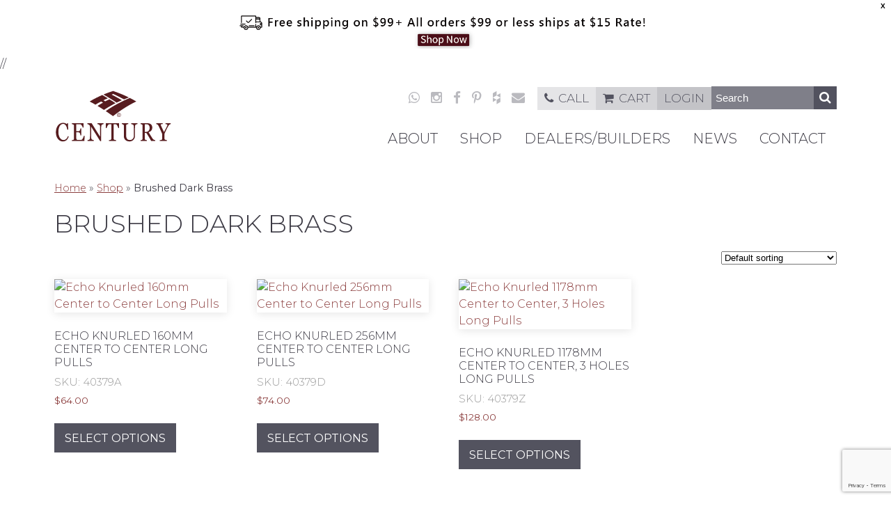

--- FILE ---
content_type: text/html; charset=UTF-8
request_url: https://www.century-hardware.com/product-tag/brushed-dark-brass/
body_size: 14841
content:
<!DOCTYPE html>
<html>
<head>
<!-- CHDW -->
<meta charset="utf-8" />
<meta name="viewport" content="width=device-width, initial-scale=1.0">
<meta name="google-site-verification" content="2OSEwo0Y58n7uXjgFhH-PafSGDqwKxU285nFed9xf80" />	
<meta http-equiv="Content-Type" content="text/html; charset=UTF-8" />



    <link rel="stylesheet" href="https://www.century-hardware.com/wp-content/themes/IFICore2/style.css" type="text/css" media="all" />
    <link rel="stylesheet" href="https://www.century-hardware.com/wp-content/themes/Century2017/style.css" type="text/css" media="all" />
    
<link rel="stylesheet" href="https://maxcdn.bootstrapcdn.com/font-awesome/4.4.0/css/font-awesome.min.css">

//<meta name='robots' content='index, follow, max-image-preview:large, max-snippet:-1, max-video-preview:-1' />
	<style>img:is([sizes="auto" i], [sizes^="auto," i]) { contain-intrinsic-size: 3000px 1500px }</style>
	
<!-- Google Tag Manager for WordPress by gtm4wp.com -->
<script data-cfasync="false" data-pagespeed-no-defer>
	var gtm4wp_datalayer_name = "dataLayer";
	var dataLayer = dataLayer || [];
	const gtm4wp_use_sku_instead = false;
	const gtm4wp_currency = 'USD';
	const gtm4wp_product_per_impression = false;
	const gtm4wp_clear_ecommerce = false;
	const gtm4wp_datalayer_max_timeout = 2000;
</script>
<!-- End Google Tag Manager for WordPress by gtm4wp.com -->
	<!-- This site is optimized with the Yoast SEO plugin v26.4 - https://yoast.com/wordpress/plugins/seo/ -->
	<title>Brushed Dark Brass Cabinet, Knob, &amp; Pull Collections - Century Hardware</title>
	<link rel="canonical" href="https://www.century-hardware.com/product-tag/brushed-dark-brass/" />
	<meta property="og:locale" content="en_US" />
	<meta property="og:type" content="article" />
	<meta property="og:title" content="Brushed Dark Brass Cabinet, Knob, &amp; Pull Collections - Century Hardware" />
	<meta property="og:url" content="https://www.century-hardware.com/product-tag/brushed-dark-brass/" />
	<meta property="og:site_name" content="Century Hardware" />
	<script type="application/ld+json" class="yoast-schema-graph">{"@context":"https://schema.org","@graph":[{"@type":"CollectionPage","@id":"https://www.century-hardware.com/product-tag/brushed-dark-brass/","url":"https://www.century-hardware.com/product-tag/brushed-dark-brass/","name":"Brushed Dark Brass Cabinet, Knob, & Pull Collections - Century Hardware","isPartOf":{"@id":"https://www.century-hardware.com/#website"},"primaryImageOfPage":{"@id":"https://www.century-hardware.com/product-tag/brushed-dark-brass/#primaryimage"},"image":{"@id":"https://www.century-hardware.com/product-tag/brushed-dark-brass/#primaryimage"},"thumbnailUrl":"https://chdw.wpenginepowered.com/wp-content/uploads/2020/12/40379A-MB.jpg","breadcrumb":{"@id":"https://www.century-hardware.com/product-tag/brushed-dark-brass/#breadcrumb"},"inLanguage":"en-US"},{"@type":"ImageObject","inLanguage":"en-US","@id":"https://www.century-hardware.com/product-tag/brushed-dark-brass/#primaryimage","url":"https://chdw.wpenginepowered.com/wp-content/uploads/2020/12/40379A-MB.jpg","contentUrl":"https://chdw.wpenginepowered.com/wp-content/uploads/2020/12/40379A-MB.jpg","width":640,"height":640},{"@type":"BreadcrumbList","@id":"https://www.century-hardware.com/product-tag/brushed-dark-brass/#breadcrumb","itemListElement":[{"@type":"ListItem","position":1,"name":"Home","item":"https://www.century-hardware.com/"},{"@type":"ListItem","position":2,"name":"Shop","item":"https://www.century-hardware.com/shop/"},{"@type":"ListItem","position":3,"name":"Brushed Dark Brass"}]},{"@type":"WebSite","@id":"https://www.century-hardware.com/#website","url":"https://www.century-hardware.com/","name":"Century Hardware","description":"Quality and Value Kitchen and Cabinet Hardware","potentialAction":[{"@type":"SearchAction","target":{"@type":"EntryPoint","urlTemplate":"https://www.century-hardware.com/?s={search_term_string}"},"query-input":{"@type":"PropertyValueSpecification","valueRequired":true,"valueName":"search_term_string"}}],"inLanguage":"en-US"}]}</script>
	<!-- / Yoast SEO plugin. -->


<link rel='dns-prefetch' href='//capi-automation.s3.us-east-2.amazonaws.com' />
<link rel='dns-prefetch' href='//fonts.googleapis.com' />
<link rel='dns-prefetch' href='//fonts.gstatic.com' />
<link rel='dns-prefetch' href='//ajax.googleapis.com' />
<link rel='dns-prefetch' href='//apis.google.com' />
<link rel='dns-prefetch' href='//google-analytics.com' />
<link rel='dns-prefetch' href='//www.google-analytics.com' />
<link rel='dns-prefetch' href='//ssl.google-analytics.com' />
<link rel='dns-prefetch' href='//youtube.com' />
<link rel='dns-prefetch' href='//s.gravatar.com' />
<link href='//hb.wpmucdn.com' rel='preconnect' />
<link rel="alternate" type="application/rss+xml" title="Century Hardware &raquo; Feed" href="https://www.century-hardware.com/feed/" />
<link rel="alternate" type="application/rss+xml" title="Century Hardware &raquo; Comments Feed" href="https://www.century-hardware.com/comments/feed/" />
<link rel="alternate" type="application/rss+xml" title="Century Hardware &raquo; Brushed Dark Brass Tag Feed" href="https://www.century-hardware.com/product-tag/brushed-dark-brass/feed/" />
<script type="text/javascript">
/* <![CDATA[ */
window._wpemojiSettings = {"baseUrl":"https:\/\/s.w.org\/images\/core\/emoji\/16.0.1\/72x72\/","ext":".png","svgUrl":"https:\/\/s.w.org\/images\/core\/emoji\/16.0.1\/svg\/","svgExt":".svg","source":{"concatemoji":"https:\/\/www.century-hardware.com\/wp-includes\/js\/wp-emoji-release.min.js?ver=6.8.3"}};
/*! This file is auto-generated */
!function(s,n){var o,i,e;function c(e){try{var t={supportTests:e,timestamp:(new Date).valueOf()};sessionStorage.setItem(o,JSON.stringify(t))}catch(e){}}function p(e,t,n){e.clearRect(0,0,e.canvas.width,e.canvas.height),e.fillText(t,0,0);var t=new Uint32Array(e.getImageData(0,0,e.canvas.width,e.canvas.height).data),a=(e.clearRect(0,0,e.canvas.width,e.canvas.height),e.fillText(n,0,0),new Uint32Array(e.getImageData(0,0,e.canvas.width,e.canvas.height).data));return t.every(function(e,t){return e===a[t]})}function u(e,t){e.clearRect(0,0,e.canvas.width,e.canvas.height),e.fillText(t,0,0);for(var n=e.getImageData(16,16,1,1),a=0;a<n.data.length;a++)if(0!==n.data[a])return!1;return!0}function f(e,t,n,a){switch(t){case"flag":return n(e,"\ud83c\udff3\ufe0f\u200d\u26a7\ufe0f","\ud83c\udff3\ufe0f\u200b\u26a7\ufe0f")?!1:!n(e,"\ud83c\udde8\ud83c\uddf6","\ud83c\udde8\u200b\ud83c\uddf6")&&!n(e,"\ud83c\udff4\udb40\udc67\udb40\udc62\udb40\udc65\udb40\udc6e\udb40\udc67\udb40\udc7f","\ud83c\udff4\u200b\udb40\udc67\u200b\udb40\udc62\u200b\udb40\udc65\u200b\udb40\udc6e\u200b\udb40\udc67\u200b\udb40\udc7f");case"emoji":return!a(e,"\ud83e\udedf")}return!1}function g(e,t,n,a){var r="undefined"!=typeof WorkerGlobalScope&&self instanceof WorkerGlobalScope?new OffscreenCanvas(300,150):s.createElement("canvas"),o=r.getContext("2d",{willReadFrequently:!0}),i=(o.textBaseline="top",o.font="600 32px Arial",{});return e.forEach(function(e){i[e]=t(o,e,n,a)}),i}function t(e){var t=s.createElement("script");t.src=e,t.defer=!0,s.head.appendChild(t)}"undefined"!=typeof Promise&&(o="wpEmojiSettingsSupports",i=["flag","emoji"],n.supports={everything:!0,everythingExceptFlag:!0},e=new Promise(function(e){s.addEventListener("DOMContentLoaded",e,{once:!0})}),new Promise(function(t){var n=function(){try{var e=JSON.parse(sessionStorage.getItem(o));if("object"==typeof e&&"number"==typeof e.timestamp&&(new Date).valueOf()<e.timestamp+604800&&"object"==typeof e.supportTests)return e.supportTests}catch(e){}return null}();if(!n){if("undefined"!=typeof Worker&&"undefined"!=typeof OffscreenCanvas&&"undefined"!=typeof URL&&URL.createObjectURL&&"undefined"!=typeof Blob)try{var e="postMessage("+g.toString()+"("+[JSON.stringify(i),f.toString(),p.toString(),u.toString()].join(",")+"));",a=new Blob([e],{type:"text/javascript"}),r=new Worker(URL.createObjectURL(a),{name:"wpTestEmojiSupports"});return void(r.onmessage=function(e){c(n=e.data),r.terminate(),t(n)})}catch(e){}c(n=g(i,f,p,u))}t(n)}).then(function(e){for(var t in e)n.supports[t]=e[t],n.supports.everything=n.supports.everything&&n.supports[t],"flag"!==t&&(n.supports.everythingExceptFlag=n.supports.everythingExceptFlag&&n.supports[t]);n.supports.everythingExceptFlag=n.supports.everythingExceptFlag&&!n.supports.flag,n.DOMReady=!1,n.readyCallback=function(){n.DOMReady=!0}}).then(function(){return e}).then(function(){var e;n.supports.everything||(n.readyCallback(),(e=n.source||{}).concatemoji?t(e.concatemoji):e.wpemoji&&e.twemoji&&(t(e.twemoji),t(e.wpemoji)))}))}((window,document),window._wpemojiSettings);
/* ]]> */
</script>
<link rel='stylesheet' id='wc-authorize-net-cim-credit-card-checkout-block-css' href='https://www.century-hardware.com/wp-content/plugins/woocommerce-gateway-authorize-net-cim/assets/css/blocks/wc-authorize-net-cim-checkout-block.css?ver=3.10.13' type='text/css' media='all' />
<link rel='stylesheet' id='wc-authorize-net-cim-echeck-checkout-block-css' href='https://www.century-hardware.com/wp-content/plugins/woocommerce-gateway-authorize-net-cim/assets/css/blocks/wc-authorize-net-cim-checkout-block.css?ver=3.10.13' type='text/css' media='all' />
<style id='wp-emoji-styles-inline-css' type='text/css'>

	img.wp-smiley, img.emoji {
		display: inline !important;
		border: none !important;
		box-shadow: none !important;
		height: 1em !important;
		width: 1em !important;
		margin: 0 0.07em !important;
		vertical-align: -0.1em !important;
		background: none !important;
		padding: 0 !important;
	}
</style>
<link rel='stylesheet' id='wp-block-library-css' href='https://www.century-hardware.com/wp-includes/css/dist/block-library/style.min.css?ver=6.8.3' type='text/css' media='all' />
<style id='classic-theme-styles-inline-css' type='text/css'>
/*! This file is auto-generated */
.wp-block-button__link{color:#fff;background-color:#32373c;border-radius:9999px;box-shadow:none;text-decoration:none;padding:calc(.667em + 2px) calc(1.333em + 2px);font-size:1.125em}.wp-block-file__button{background:#32373c;color:#fff;text-decoration:none}
</style>
<style id='global-styles-inline-css' type='text/css'>
:root{--wp--preset--aspect-ratio--square: 1;--wp--preset--aspect-ratio--4-3: 4/3;--wp--preset--aspect-ratio--3-4: 3/4;--wp--preset--aspect-ratio--3-2: 3/2;--wp--preset--aspect-ratio--2-3: 2/3;--wp--preset--aspect-ratio--16-9: 16/9;--wp--preset--aspect-ratio--9-16: 9/16;--wp--preset--color--black: #000000;--wp--preset--color--cyan-bluish-gray: #abb8c3;--wp--preset--color--white: #ffffff;--wp--preset--color--pale-pink: #f78da7;--wp--preset--color--vivid-red: #cf2e2e;--wp--preset--color--luminous-vivid-orange: #ff6900;--wp--preset--color--luminous-vivid-amber: #fcb900;--wp--preset--color--light-green-cyan: #7bdcb5;--wp--preset--color--vivid-green-cyan: #00d084;--wp--preset--color--pale-cyan-blue: #8ed1fc;--wp--preset--color--vivid-cyan-blue: #0693e3;--wp--preset--color--vivid-purple: #9b51e0;--wp--preset--gradient--vivid-cyan-blue-to-vivid-purple: linear-gradient(135deg,rgba(6,147,227,1) 0%,rgb(155,81,224) 100%);--wp--preset--gradient--light-green-cyan-to-vivid-green-cyan: linear-gradient(135deg,rgb(122,220,180) 0%,rgb(0,208,130) 100%);--wp--preset--gradient--luminous-vivid-amber-to-luminous-vivid-orange: linear-gradient(135deg,rgba(252,185,0,1) 0%,rgba(255,105,0,1) 100%);--wp--preset--gradient--luminous-vivid-orange-to-vivid-red: linear-gradient(135deg,rgba(255,105,0,1) 0%,rgb(207,46,46) 100%);--wp--preset--gradient--very-light-gray-to-cyan-bluish-gray: linear-gradient(135deg,rgb(238,238,238) 0%,rgb(169,184,195) 100%);--wp--preset--gradient--cool-to-warm-spectrum: linear-gradient(135deg,rgb(74,234,220) 0%,rgb(151,120,209) 20%,rgb(207,42,186) 40%,rgb(238,44,130) 60%,rgb(251,105,98) 80%,rgb(254,248,76) 100%);--wp--preset--gradient--blush-light-purple: linear-gradient(135deg,rgb(255,206,236) 0%,rgb(152,150,240) 100%);--wp--preset--gradient--blush-bordeaux: linear-gradient(135deg,rgb(254,205,165) 0%,rgb(254,45,45) 50%,rgb(107,0,62) 100%);--wp--preset--gradient--luminous-dusk: linear-gradient(135deg,rgb(255,203,112) 0%,rgb(199,81,192) 50%,rgb(65,88,208) 100%);--wp--preset--gradient--pale-ocean: linear-gradient(135deg,rgb(255,245,203) 0%,rgb(182,227,212) 50%,rgb(51,167,181) 100%);--wp--preset--gradient--electric-grass: linear-gradient(135deg,rgb(202,248,128) 0%,rgb(113,206,126) 100%);--wp--preset--gradient--midnight: linear-gradient(135deg,rgb(2,3,129) 0%,rgb(40,116,252) 100%);--wp--preset--font-size--small: 13px;--wp--preset--font-size--medium: 20px;--wp--preset--font-size--large: 36px;--wp--preset--font-size--x-large: 42px;--wp--preset--spacing--20: 0.44rem;--wp--preset--spacing--30: 0.67rem;--wp--preset--spacing--40: 1rem;--wp--preset--spacing--50: 1.5rem;--wp--preset--spacing--60: 2.25rem;--wp--preset--spacing--70: 3.38rem;--wp--preset--spacing--80: 5.06rem;--wp--preset--shadow--natural: 6px 6px 9px rgba(0, 0, 0, 0.2);--wp--preset--shadow--deep: 12px 12px 50px rgba(0, 0, 0, 0.4);--wp--preset--shadow--sharp: 6px 6px 0px rgba(0, 0, 0, 0.2);--wp--preset--shadow--outlined: 6px 6px 0px -3px rgba(255, 255, 255, 1), 6px 6px rgba(0, 0, 0, 1);--wp--preset--shadow--crisp: 6px 6px 0px rgba(0, 0, 0, 1);}:where(.is-layout-flex){gap: 0.5em;}:where(.is-layout-grid){gap: 0.5em;}body .is-layout-flex{display: flex;}.is-layout-flex{flex-wrap: wrap;align-items: center;}.is-layout-flex > :is(*, div){margin: 0;}body .is-layout-grid{display: grid;}.is-layout-grid > :is(*, div){margin: 0;}:where(.wp-block-columns.is-layout-flex){gap: 2em;}:where(.wp-block-columns.is-layout-grid){gap: 2em;}:where(.wp-block-post-template.is-layout-flex){gap: 1.25em;}:where(.wp-block-post-template.is-layout-grid){gap: 1.25em;}.has-black-color{color: var(--wp--preset--color--black) !important;}.has-cyan-bluish-gray-color{color: var(--wp--preset--color--cyan-bluish-gray) !important;}.has-white-color{color: var(--wp--preset--color--white) !important;}.has-pale-pink-color{color: var(--wp--preset--color--pale-pink) !important;}.has-vivid-red-color{color: var(--wp--preset--color--vivid-red) !important;}.has-luminous-vivid-orange-color{color: var(--wp--preset--color--luminous-vivid-orange) !important;}.has-luminous-vivid-amber-color{color: var(--wp--preset--color--luminous-vivid-amber) !important;}.has-light-green-cyan-color{color: var(--wp--preset--color--light-green-cyan) !important;}.has-vivid-green-cyan-color{color: var(--wp--preset--color--vivid-green-cyan) !important;}.has-pale-cyan-blue-color{color: var(--wp--preset--color--pale-cyan-blue) !important;}.has-vivid-cyan-blue-color{color: var(--wp--preset--color--vivid-cyan-blue) !important;}.has-vivid-purple-color{color: var(--wp--preset--color--vivid-purple) !important;}.has-black-background-color{background-color: var(--wp--preset--color--black) !important;}.has-cyan-bluish-gray-background-color{background-color: var(--wp--preset--color--cyan-bluish-gray) !important;}.has-white-background-color{background-color: var(--wp--preset--color--white) !important;}.has-pale-pink-background-color{background-color: var(--wp--preset--color--pale-pink) !important;}.has-vivid-red-background-color{background-color: var(--wp--preset--color--vivid-red) !important;}.has-luminous-vivid-orange-background-color{background-color: var(--wp--preset--color--luminous-vivid-orange) !important;}.has-luminous-vivid-amber-background-color{background-color: var(--wp--preset--color--luminous-vivid-amber) !important;}.has-light-green-cyan-background-color{background-color: var(--wp--preset--color--light-green-cyan) !important;}.has-vivid-green-cyan-background-color{background-color: var(--wp--preset--color--vivid-green-cyan) !important;}.has-pale-cyan-blue-background-color{background-color: var(--wp--preset--color--pale-cyan-blue) !important;}.has-vivid-cyan-blue-background-color{background-color: var(--wp--preset--color--vivid-cyan-blue) !important;}.has-vivid-purple-background-color{background-color: var(--wp--preset--color--vivid-purple) !important;}.has-black-border-color{border-color: var(--wp--preset--color--black) !important;}.has-cyan-bluish-gray-border-color{border-color: var(--wp--preset--color--cyan-bluish-gray) !important;}.has-white-border-color{border-color: var(--wp--preset--color--white) !important;}.has-pale-pink-border-color{border-color: var(--wp--preset--color--pale-pink) !important;}.has-vivid-red-border-color{border-color: var(--wp--preset--color--vivid-red) !important;}.has-luminous-vivid-orange-border-color{border-color: var(--wp--preset--color--luminous-vivid-orange) !important;}.has-luminous-vivid-amber-border-color{border-color: var(--wp--preset--color--luminous-vivid-amber) !important;}.has-light-green-cyan-border-color{border-color: var(--wp--preset--color--light-green-cyan) !important;}.has-vivid-green-cyan-border-color{border-color: var(--wp--preset--color--vivid-green-cyan) !important;}.has-pale-cyan-blue-border-color{border-color: var(--wp--preset--color--pale-cyan-blue) !important;}.has-vivid-cyan-blue-border-color{border-color: var(--wp--preset--color--vivid-cyan-blue) !important;}.has-vivid-purple-border-color{border-color: var(--wp--preset--color--vivid-purple) !important;}.has-vivid-cyan-blue-to-vivid-purple-gradient-background{background: var(--wp--preset--gradient--vivid-cyan-blue-to-vivid-purple) !important;}.has-light-green-cyan-to-vivid-green-cyan-gradient-background{background: var(--wp--preset--gradient--light-green-cyan-to-vivid-green-cyan) !important;}.has-luminous-vivid-amber-to-luminous-vivid-orange-gradient-background{background: var(--wp--preset--gradient--luminous-vivid-amber-to-luminous-vivid-orange) !important;}.has-luminous-vivid-orange-to-vivid-red-gradient-background{background: var(--wp--preset--gradient--luminous-vivid-orange-to-vivid-red) !important;}.has-very-light-gray-to-cyan-bluish-gray-gradient-background{background: var(--wp--preset--gradient--very-light-gray-to-cyan-bluish-gray) !important;}.has-cool-to-warm-spectrum-gradient-background{background: var(--wp--preset--gradient--cool-to-warm-spectrum) !important;}.has-blush-light-purple-gradient-background{background: var(--wp--preset--gradient--blush-light-purple) !important;}.has-blush-bordeaux-gradient-background{background: var(--wp--preset--gradient--blush-bordeaux) !important;}.has-luminous-dusk-gradient-background{background: var(--wp--preset--gradient--luminous-dusk) !important;}.has-pale-ocean-gradient-background{background: var(--wp--preset--gradient--pale-ocean) !important;}.has-electric-grass-gradient-background{background: var(--wp--preset--gradient--electric-grass) !important;}.has-midnight-gradient-background{background: var(--wp--preset--gradient--midnight) !important;}.has-small-font-size{font-size: var(--wp--preset--font-size--small) !important;}.has-medium-font-size{font-size: var(--wp--preset--font-size--medium) !important;}.has-large-font-size{font-size: var(--wp--preset--font-size--large) !important;}.has-x-large-font-size{font-size: var(--wp--preset--font-size--x-large) !important;}
:where(.wp-block-post-template.is-layout-flex){gap: 1.25em;}:where(.wp-block-post-template.is-layout-grid){gap: 1.25em;}
:where(.wp-block-columns.is-layout-flex){gap: 2em;}:where(.wp-block-columns.is-layout-grid){gap: 2em;}
:root :where(.wp-block-pullquote){font-size: 1.5em;line-height: 1.6;}
</style>
<link rel='stylesheet' id='woocommerce-layout-css' href='https://www.century-hardware.com/wp-content/plugins/woocommerce/assets/css/woocommerce-layout.css?ver=10.3.5' type='text/css' media='all' />
<link rel='stylesheet' id='woocommerce-smallscreen-css' href='https://www.century-hardware.com/wp-content/plugins/woocommerce/assets/css/woocommerce-smallscreen.css?ver=10.3.5' type='text/css' media='only screen and (max-width: 768px)' />
<link rel='stylesheet' id='woocommerce-general-css' href='https://www.century-hardware.com/wp-content/plugins/woocommerce/assets/css/woocommerce.css?ver=10.3.5' type='text/css' media='all' />
<style id='woocommerce-inline-inline-css' type='text/css'>
.woocommerce form .form-row .required { visibility: visible; }
</style>
<link rel='stylesheet' id='wpfront-notification-bar-css' href='https://www.century-hardware.com/wp-content/plugins/wpfront-notification-bar/css/wpfront-notification-bar.min.css?ver=3.5.1.05102' type='text/css' media='all' />
<link rel='stylesheet' id='brands-styles-css' href='https://www.century-hardware.com/wp-content/plugins/woocommerce/assets/css/brands.css?ver=10.3.5' type='text/css' media='all' />
<link rel='stylesheet' id='sv-wc-payment-gateway-payment-form-v5_15_12-css' href='https://www.century-hardware.com/wp-content/plugins/woocommerce-gateway-authorize-net-cim/vendor/skyverge/wc-plugin-framework/woocommerce/payment-gateway/assets/css/frontend/sv-wc-payment-gateway-payment-form.min.css?ver=5.15.12' type='text/css' media='all' />
<link rel='stylesheet' id='prdctfltr-css' href='https://www.century-hardware.com/wp-content/plugins/prdctfltr/includes/css/styles.css?ver=9.1.1' type='text/css' media='all' />
<script type="text/javascript" src="https://www.century-hardware.com/wp-includes/js/jquery/jquery.min.js?ver=3.7.1" id="jquery-core-js"></script>
<script type="text/javascript" src="https://www.century-hardware.com/wp-includes/js/jquery/jquery-migrate.min.js?ver=3.4.1" id="jquery-migrate-js"></script>
<script type="text/javascript" src="https://www.century-hardware.com/wp-content/plugins/woocommerce/assets/js/jquery-blockui/jquery.blockUI.min.js?ver=2.7.0-wc.10.3.5" id="wc-jquery-blockui-js" defer="defer" data-wp-strategy="defer"></script>
<script type="text/javascript" id="wc-add-to-cart-js-extra">
/* <![CDATA[ */
var wc_add_to_cart_params = {"ajax_url":"\/wp-admin\/admin-ajax.php","wc_ajax_url":"\/?wc-ajax=%%endpoint%%","i18n_view_cart":"View cart","cart_url":"https:\/\/www.century-hardware.com\/cart\/","is_cart":"","cart_redirect_after_add":"no"};
/* ]]> */
</script>
<script type="text/javascript" src="https://www.century-hardware.com/wp-content/plugins/woocommerce/assets/js/frontend/add-to-cart.min.js?ver=10.3.5" id="wc-add-to-cart-js" defer="defer" data-wp-strategy="defer"></script>
<script type="text/javascript" src="https://www.century-hardware.com/wp-content/plugins/woocommerce/assets/js/js-cookie/js.cookie.min.js?ver=2.1.4-wc.10.3.5" id="wc-js-cookie-js" defer="defer" data-wp-strategy="defer"></script>
<script type="text/javascript" id="woocommerce-js-extra">
/* <![CDATA[ */
var woocommerce_params = {"ajax_url":"\/wp-admin\/admin-ajax.php","wc_ajax_url":"\/?wc-ajax=%%endpoint%%","i18n_password_show":"Show password","i18n_password_hide":"Hide password"};
/* ]]> */
</script>
<script type="text/javascript" src="https://www.century-hardware.com/wp-content/plugins/woocommerce/assets/js/frontend/woocommerce.min.js?ver=10.3.5" id="woocommerce-js" defer="defer" data-wp-strategy="defer"></script>
<script type="text/javascript" src="https://www.century-hardware.com/wp-content/plugins/wpfront-notification-bar/js/wpfront-notification-bar.min.js?ver=3.5.1.05102" id="wpfront-notification-bar-js"></script>
<script type="text/javascript" src="https://www.century-hardware.com/wp-content/themes/IFICore2/js/modernizr.custom.12892.js?ver=6.8.3" id="modernizr-js"></script>
<link rel="https://api.w.org/" href="https://www.century-hardware.com/wp-json/" /><link rel="alternate" title="JSON" type="application/json" href="https://www.century-hardware.com/wp-json/wp/v2/product_tag/1110" /><link rel="EditURI" type="application/rsd+xml" title="RSD" href="https://www.century-hardware.com/xmlrpc.php?rsd" />
<?php if ( function_exists( 'gtm4wp_the_gtm_tag' ) ) { gtm4wp_the_gtm_tag(); } ?>
<meta name="google-site-verification" content="-A_msoGx-XOuFDZfauxU4cW3ROPETyzmCUHvtzrg5kI" />
<!-- Google Tag Manager for WordPress by gtm4wp.com -->
<!-- GTM Container placement set to manual -->
<script data-cfasync="false" data-pagespeed-no-defer type="text/javascript">
	var dataLayer_content = {"pagePostType":"product","pagePostType2":"tax-product","pageCategory":[]};
	dataLayer.push( dataLayer_content );
</script>
<script data-cfasync="false" data-pagespeed-no-defer type="text/javascript">
(function(w,d,s,l,i){w[l]=w[l]||[];w[l].push({'gtm.start':
new Date().getTime(),event:'gtm.js'});var f=d.getElementsByTagName(s)[0],
j=d.createElement(s),dl=l!='dataLayer'?'&l='+l:'';j.async=true;j.src=
'//www.googletagmanager.com/gtm.js?id='+i+dl;f.parentNode.insertBefore(j,f);
})(window,document,'script','dataLayer','GTM-TDJ6HFM');
</script>
<!-- End Google Tag Manager for WordPress by gtm4wp.com -->	<noscript><style>.woocommerce-product-gallery{ opacity: 1 !important; }</style></noscript>
				<script  type="text/javascript">
				!function(f,b,e,v,n,t,s){if(f.fbq)return;n=f.fbq=function(){n.callMethod?
					n.callMethod.apply(n,arguments):n.queue.push(arguments)};if(!f._fbq)f._fbq=n;
					n.push=n;n.loaded=!0;n.version='2.0';n.queue=[];t=b.createElement(e);t.async=!0;
					t.src=v;s=b.getElementsByTagName(e)[0];s.parentNode.insertBefore(t,s)}(window,
					document,'script','https://connect.facebook.net/en_US/fbevents.js');
			</script>
			<!-- WooCommerce Facebook Integration Begin -->
			<script  type="text/javascript">

				fbq('init', '566073243861959', {}, {
    "agent": "woocommerce_6-10.3.5-3.5.14"
});

				document.addEventListener( 'DOMContentLoaded', function() {
					// Insert placeholder for events injected when a product is added to the cart through AJAX.
					document.body.insertAdjacentHTML( 'beforeend', '<div class=\"wc-facebook-pixel-event-placeholder\"></div>' );
				}, false );

			</script>
			<!-- WooCommerce Facebook Integration End -->
			<meta name="generator" content="XforWooCommerce.com - Product Filter for WooCommerce"/><link rel="apple-touch-icon" sizes="180x180" href="/apple-touch-icon.png">
<link rel="icon" sizes="32x32" href="/favicon-32x32.png">
<link rel="icon" sizes="16x16" href="/favicon-16x16.png">
<link rel="manifest" href="/manifest.json">
<link rel="mask-icon" href="/safari-pinned-tab.svg">
<meta name="theme-color" content="#ffffff">
<link href="https://fonts.googleapis.com/css?family=Montserrat:300,400" rel="stylesheet">

<!--[if lt IE 9]>
<script src="//html5shiv.googlecode.com/svn/trunk/html5.js">
</script>
<![endif]-->

<!--[if lt IE 8]>
<script type="text/javascript">
$(document).ready(function() {
    var zIndexNumber = 1000;
    $('div').each(function() {
        $(this).css('zIndex', zIndexNumber);
        zIndexNumber -= 10;
    });
});
</script>
<![endif]-->
    
</head>

<body id="body" class="echoknurledlongpulls160mm ">
    
    
<div id="header-wide" class="container-wide desktop">
            
        <div id="preheader-wide" class="container-wide">
            <header id="preheader" class="container">
                            </header>
        </div>
        
           <header id="header" class="container">

        <div id="logo-box">
                <a href="https://www.century-hardware.com" id="top-logo">
                    <img src="/wp-content/themes/Century2017/images/chdw_id.svg" title="Century Hardware - Quality and Value Kitchen and Cabinet Hardware" alt="Century Hardware - Quality and Value Kitchen and Cabinet Hardware" onerror="this.onerror=null; this.src='/wp-content/themes/Century2017/images/chdw_id.png'">
                </a>
            </div>        
                <div class="preheader-items"><div class="social-links"><a class="boxlink" href="https://wa.me/16162586314" target="_blank" ><i class="fa fa-whatsapp" aria-hidden="true"></i></a><a class="boxlink" href="https://www.instagram.com/centuryhardware/" target="_blank" ><i class="fa fa-instagram" aria-hidden="true"></i></a><a class="boxlink" href="https://www.facebook.com/CenturyHardwareLLC/" target="_blank" ><i class="fa fa-facebook" aria-hidden="true"></i></a><a class="boxlink" href="https://www.pinterest.com/centuryknobs/pins/" target="_blank" ><i class="fa fa-pinterest-p" aria-hidden="true"></i></a><a class="boxlink" href="https://www.houzz.com/pro/centuryamerica/__public" target="_blank" ><i class="fa fa-houzz" aria-hidden="true"></i></a><a class="boxlink" href="https://www.century-hardware.com/contact-us/"><i class="fa fa-envelope" aria-hidden="true"></i></a></div><a class="btn phone-btn" href="tel:6169884788"><i class="fa fa-phone" aria-hidden="true"></i>Call</a><a class="btn cart-btn" href="https://www.century-hardware.com/cart/"><i class="fa fa-shopping-cart" aria-hidden="true"></i>Cart</a><a class="btn login-btn" href="https://www.century-hardware.com/my-account/">Login</a><div class="search-container search-open">
            <form role="search" method="get" class="search-form search-open" action="https://www.century-hardware.com/">
                <input type="search" class="search-input" value="" placeholder="Search" name="s" onkeyup="buttonUp();" required />
                <input type="hidden" name="post_type" value="product" />
                <button type="submit" class="search-submit"><i class="fa fa-search"></i></button>
                <span class="search-icon"><i class="fa fa-search"></i></span>
            </form>
        </div></div>
        <nav id="main-navigation">
            <ul id="menu-new-header" class="menu"><li id="menu-item-11132" class="menu-item menu-item-type-custom menu-item-object-custom menu-item-has-children menu-item-11132"><a href="/our-difference/">About</a>
<ul class="sub-menu">
	<li id="menu-item-11231" class="menu-item menu-item-type-post_type menu-item-object-page menu-item-11231"><a href="https://www.century-hardware.com/our-difference/">Our Difference</a></li>
	<li id="menu-item-11233" class="menu-item menu-item-type-post_type menu-item-object-page menu-item-11233"><a href="https://www.century-hardware.com/our-difference/history/">Our History</a></li>
	<li id="menu-item-11234" class="menu-item menu-item-type-post_type menu-item-object-page menu-item-11234"><a href="https://www.century-hardware.com/our-difference/innovation/">Innovation</a></li>
	<li id="menu-item-11232" class="menu-item menu-item-type-post_type menu-item-object-page menu-item-11232"><a href="https://www.century-hardware.com/our-difference/vision-mission/">Vision &#038; Mission</a></li>
	<li id="menu-item-11235" class="menu-item menu-item-type-post_type menu-item-object-page menu-item-11235"><a href="https://www.century-hardware.com/our-difference/opportunities/">Opportunities</a></li>
</ul>
</li>
<li id="menu-item-11133" class="menu-item menu-item-type-custom menu-item-object-custom menu-item-has-children menu-item-11133"><a href="/product-category/century/">Shop</a>
<ul class="sub-menu">
	<li id="menu-item-117411" class="menu-item menu-item-type-custom menu-item-object-custom menu-item-117411"><a href="https://www.century-hardware.com/product-category/century/clearance-closeout/">Clearance &#038; Closeout</a></li>
	<li id="menu-item-105693" class="menu-item menu-item-type-post_type menu-item-object-page menu-item-105693"><a href="https://www.century-hardware.com/shop-by-style/">View by Style</a></li>
	<li id="menu-item-11236" class="menu-item menu-item-type-custom menu-item-object-custom menu-item-11236"><a href="/product-category/century/">View by Collections</a></li>
	<li id="menu-item-105694" class="menu-item menu-item-type-post_type menu-item-object-page menu-item-105694"><a href="https://www.century-hardware.com/shop-by-finish/">View by Finish</a></li>
	<li id="menu-item-105948" class="menu-item menu-item-type-post_type menu-item-object-page menu-item-105948"><a href="https://www.century-hardware.com/shop-by-size/">View by Size</a></li>
	<li id="menu-item-116853" class="menu-item menu-item-type-custom menu-item-object-custom menu-item-116853"><a href="https://www.century-hardware.com/product-category/view-knob/">View Knobs</a></li>
	<li id="menu-item-116854" class="menu-item menu-item-type-custom menu-item-object-custom menu-item-116854"><a href="https://www.century-hardware.com/product-category/view-pulls/">View Pulls</a></li>
</ul>
</li>
<li id="menu-item-115242" class="menu-item menu-item-type-custom menu-item-object-custom menu-item-has-children menu-item-115242"><a href="#">Dealers/Builders</a>
<ul class="sub-menu">
	<li id="menu-item-11379" class="menu-item menu-item-type-post_type menu-item-object-page menu-item-11379"><a href="https://www.century-hardware.com/for-dealers/">Dealer Overview</a></li>
	<li id="menu-item-11245" class="menu-item menu-item-type-custom menu-item-object-custom menu-item-11245"><a href="/product-category/century/">View Dealer Collections</a></li>
	<li id="menu-item-11381" class="menu-item menu-item-type-post_type menu-item-object-page menu-item-11381"><a href="https://www.century-hardware.com/for-builders/">Builder Overview</a></li>
	<li id="menu-item-11251" class="menu-item menu-item-type-custom menu-item-object-custom menu-item-11251"><a href="/product-category/builders-choice/">View Builder&#8217;s Choice Collection</a></li>
	<li id="menu-item-11451" class="menu-item menu-item-type-taxonomy menu-item-object-product_cat menu-item-11451"><a href="https://www.century-hardware.com/product-category/century/bath-accessories/">Luxury Bath Accessories</a></li>
	<li id="menu-item-11249" class="menu-item menu-item-type-taxonomy menu-item-object-product_cat menu-item-11249"><a href="https://www.century-hardware.com/product-category/century/commercial-restaurant-faucets/">Commercial Use Faucet Drains</a></li>
	<li id="menu-item-105524" class="menu-item menu-item-type-post_type menu-item-object-page menu-item-105524"><a href="https://www.century-hardware.com/modern-twist-catalog/">Modern Twist Catalog</a></li>
	<li id="menu-item-11278" class="menu-item menu-item-type-post_type menu-item-object-page menu-item-11278"><a href="https://www.century-hardware.com/2017-catalog/">Where Nature Meets Design Catalog</a></li>
	<li id="menu-item-11279" class="menu-item menu-item-type-post_type menu-item-object-page menu-item-11279"><a href="https://www.century-hardware.com/2016-catalog/">The Finishing Touch Catalog</a></li>
	<li id="menu-item-11280" class="menu-item menu-item-type-post_type menu-item-object-page menu-item-11280"><a href="https://www.century-hardware.com/20th-anniversary-edition-catalog/">20th Anniversary Edition Catalog</a></li>
	<li id="menu-item-11250" class="menu-item menu-item-type-post_type menu-item-object-page menu-item-11250"><a href="https://www.century-hardware.com/testimonials/">Testimonials</a></li>
</ul>
</li>
<li id="menu-item-11265" class="menu-item menu-item-type-post_type menu-item-object-page menu-item-11265"><a href="https://www.century-hardware.com/resources/">News</a></li>
<li id="menu-item-11266" class="menu-item menu-item-type-post_type menu-item-object-page menu-item-11266"><a href="https://www.century-hardware.com/contact-us/">Contact</a></li>
</ul>        </nav>
        
    </header><!-- end top -->
</div><!-- end head container -->
    
<div id="header-small-wide" class="container-wide mobile">
    <header id="header-small" class="container">
        <div class="col mc1-3"><div id="logo-box"><a href="https://www.century-hardware.com" id="top-logo"><img src="/wp-content/themes/Century2017/images/chdw_id.svg" title="Century Hardware - Quality and Value Kitchen and Cabinet Hardware" alt="Century Hardware - Quality and Value Kitchen and Cabinet Hardware" onerror="this.onerror=null; this.src='/wp-content/themes/Century2017/images/chdw_id.png'"></a></div></div><div class="col mc2-3"><div class="preheader-items"><a class="btn phone-btn" href="tel:6169884788"><i class="fa fa-phone" aria-hidden="true"></i>Call</a><a class="btn cart-btn" href="https://www.century-hardware.com/cart/"><i class="fa fa-shopping-cart" aria-hidden="true"></i>Cart</a><a class="search-btn btn" href="/?s=+&post_type=product"><i class="fa fa-search"></i></a><div class="social-links"><a class="boxlink" href="https://wa.me/16162586314" target="_blank" ><i class="fa fa-whatsapp" aria-hidden="true"></i></a><a class="boxlink" href="https://www.instagram.com/centuryhardware/" target="_blank" ><i class="fa fa-instagram" aria-hidden="true"></i></a><a class="boxlink" href="https://www.facebook.com/CenturyHardwareLLC/" target="_blank" ><i class="fa fa-facebook" aria-hidden="true"></i></a><a class="boxlink" href="https://www.pinterest.com/centuryknobs/pins/" target="_blank" ><i class="fa fa-pinterest-p" aria-hidden="true"></i></a><a class="boxlink" href="https://www.houzz.com/pro/centuryamerica/__public" target="_blank" ><i class="fa fa-houzz" aria-hidden="true"></i></a><a class="boxlink" href="https://www.century-hardware.com/contact-us/"><i class="fa fa-envelope" aria-hidden="true"></i></a></div></div></div>
        <nav id="mobile-navigation" class="container-wide">
            <ul id="menu-mobile-menu" class="menu"><li id="menu-item-207" class="menu-item menu-item-type-custom menu-item-object-custom menu-item-has-children menu-item-207"><a href="#">Navigation</a>
<ul class="sub-menu">
	<li id="menu-item-105360" class="menu-item menu-item-type-post_type menu-item-object-page menu-item-home menu-item-105360"><a href="https://www.century-hardware.com/">Home</a></li>
	<li id="menu-item-213" class="menu-item menu-item-type-post_type menu-item-object-page menu-item-has-children menu-item-213"><a href="https://www.century-hardware.com/our-difference/">About Us</a>
	<ul class="sub-menu">
		<li id="menu-item-4193" class="menu-item menu-item-type-post_type menu-item-object-page menu-item-4193"><a href="https://www.century-hardware.com/our-difference/">Our Difference</a></li>
		<li id="menu-item-4176" class="menu-item menu-item-type-post_type menu-item-object-page menu-item-4176"><a href="https://www.century-hardware.com/our-difference/history/">Our History</a></li>
		<li id="menu-item-4177" class="menu-item menu-item-type-post_type menu-item-object-page menu-item-4177"><a href="https://www.century-hardware.com/our-difference/innovation/">Innovation</a></li>
		<li id="menu-item-4178" class="menu-item menu-item-type-post_type menu-item-object-page menu-item-4178"><a href="https://www.century-hardware.com/our-difference/vision-mission/">Vision &#038; Mission</a></li>
		<li id="menu-item-4179" class="menu-item menu-item-type-post_type menu-item-object-page menu-item-4179"><a href="https://www.century-hardware.com/our-difference/opportunities/">Opportunities</a></li>
	</ul>
</li>
	<li id="menu-item-4003" class="menu-item menu-item-type-custom menu-item-object-custom menu-item-has-children menu-item-4003"><a href="http://chdw.wpengine.com/product-category/century/">Shop</a>
	<ul class="sub-menu">
		<li id="menu-item-117412" class="menu-item menu-item-type-custom menu-item-object-custom menu-item-117412"><a href="https://www.century-hardware.com/product-category/century/clearance-closeout/">Clearance &#038; Closeout</a></li>
		<li id="menu-item-105685" class="menu-item menu-item-type-post_type menu-item-object-page menu-item-105685"><a href="https://www.century-hardware.com/shop-by-style/">View by Style</a></li>
		<li id="menu-item-11428" class="menu-item menu-item-type-taxonomy menu-item-object-product_cat menu-item-11428"><a href="https://www.century-hardware.com/product-category/century/">View by Collections</a></li>
		<li id="menu-item-105686" class="menu-item menu-item-type-post_type menu-item-object-page menu-item-105686"><a href="https://www.century-hardware.com/shop-by-finish/">View by Finish</a></li>
		<li id="menu-item-105952" class="menu-item menu-item-type-post_type menu-item-object-page menu-item-105952"><a href="https://www.century-hardware.com/shop-by-size/">View by Size</a></li>
		<li id="menu-item-114809" class="menu-item menu-item-type-custom menu-item-object-custom menu-item-114809"><a href="https://www.century-hardware.com/product-category/view-knob/">Knobs</a></li>
		<li id="menu-item-114810" class="menu-item menu-item-type-custom menu-item-object-custom menu-item-114810"><a href="https://www.century-hardware.com/product-category/view-pulls/">Pulls</a></li>
	</ul>
</li>
	<li id="menu-item-211" class="menu-item menu-item-type-post_type menu-item-object-page menu-item-has-children menu-item-211"><a href="https://www.century-hardware.com/for-dealers/">For Dealers/Builders</a>
	<ul class="sub-menu">
		<li id="menu-item-4195" class="menu-item menu-item-type-post_type menu-item-object-page menu-item-has-children menu-item-4195"><a href="https://www.century-hardware.com/for-dealers/">For Dealers</a>
		<ul class="sub-menu">
			<li id="menu-item-4180" class="menu-item menu-item-type-custom menu-item-object-custom menu-item-4180"><a href="/product-category/century/">View Collections</a></li>
		</ul>
</li>
		<li id="menu-item-4194" class="menu-item menu-item-type-post_type menu-item-object-page menu-item-has-children menu-item-4194"><a href="https://www.century-hardware.com/for-builders/">For Builders</a>
		<ul class="sub-menu">
			<li id="menu-item-4191" class="menu-item menu-item-type-custom menu-item-object-custom menu-item-4191"><a href="/product-category/builders-choice/">View Builder&#8217;s Choice Collections</a></li>
		</ul>
</li>
		<li id="menu-item-11445" class="menu-item menu-item-type-taxonomy menu-item-object-product_cat menu-item-11445"><a href="https://www.century-hardware.com/product-category/century/bath-accessories/">Luxury Bath Accessories</a></li>
		<li id="menu-item-11424" class="menu-item menu-item-type-taxonomy menu-item-object-product_cat menu-item-11424"><a href="https://www.century-hardware.com/product-category/century/commercial-restaurant-faucets/">Commercial Use Faucet Drains</a></li>
		<li id="menu-item-105534" class="menu-item menu-item-type-post_type menu-item-object-page menu-item-105534"><a href="https://www.century-hardware.com/modern-twist-catalog/">Modern Twist Catalog</a></li>
		<li id="menu-item-11001" class="menu-item menu-item-type-post_type menu-item-object-page menu-item-11001"><a href="https://www.century-hardware.com/2017-catalog/">Where Nature Meets Design Catalog</a></li>
		<li id="menu-item-11405" class="menu-item menu-item-type-post_type menu-item-object-page menu-item-11405"><a href="https://www.century-hardware.com/2016-catalog/">The Finishing Touch Catalog</a></li>
		<li id="menu-item-11406" class="menu-item menu-item-type-post_type menu-item-object-page menu-item-11406"><a href="https://www.century-hardware.com/20th-anniversary-edition-catalog/">20th Anniversary Edition Catalog</a></li>
		<li id="menu-item-4185" class="menu-item menu-item-type-post_type menu-item-object-page menu-item-4185"><a href="https://www.century-hardware.com/testimonials/">Testimonials</a></li>
	</ul>
</li>
	<li id="menu-item-214" class="menu-item menu-item-type-post_type menu-item-object-page menu-item-214"><a href="https://www.century-hardware.com/resources/">News</a></li>
	<li id="menu-item-209" class="menu-item menu-item-type-post_type menu-item-object-page menu-item-209"><a href="https://www.century-hardware.com/contact-us/">Contact</a></li>
</ul>
</li>
</ul>        </nav>

    </header>
</div>
    

<div id="content-container" class="container">
<div id="content" class="woocommerce">
<div class="breadcrumbs"><span><span><a href="https://www.century-hardware.com/">Home</a></span> » <span><a href="https://www.century-hardware.com/shop/">Shop</a></span> » <span class="breadcrumb_last" aria-current="page"><strong>Brushed Dark Brass</strong></span></span></div>
    

<section class="post-113134 product type-product status-publish has-post-thumbnail product_cat-bar-pull product_cat-echo-knurled-long-pulls product_cat-echo-knurled-long-pulls-mid-century-modern product_tag-aluminum product_tag-aluminum-pull product_tag-brushed-black product_tag-brushed-dark-brass product_tag-cabinet-hardware-pulls product_tag-modern-cabinet-hardware product_tag-pull product_tag-square-pulls product_tag-stainless-steel-look pa_center-160-mm-approx-6-30-inches pa_finish-brushed-black pa_finish-brushed-dark-brass pa_finish-stainless-steel-look pa_finish-group-black pa_finish-group-brass-gold pa_finish-group-silver pa_style-mid-century-modern first onbackorder taxable shipping-taxable purchasable product-type-variable" id="post-113134">
    
    	
			
				<h1 class="page-title">Brushed Dark Brass</h1>

			
			
			
				<div class="woocommerce-notices-wrapper"></div><form class="woocommerce-ordering" method="get">
		<select
		name="orderby"
		class="orderby"
					aria-label="Shop order"
			>
					<option value="menu_order"  selected='selected'>Default sorting</option>
					<option value="popularity" >Sort by popularity</option>
					<option value="date" >Sort by latest</option>
					<option value="price" >Sort by price: low to high</option>
					<option value="price-desc" >Sort by price: high to low</option>
			</select>
	<input type="hidden" name="paged" value="1" />
	</form>

				<ul class="products columns-4">

																					<li class="product type-product post-113134 status-publish first onbackorder product_cat-bar-pull product_cat-echo-knurled-long-pulls product_cat-echo-knurled-long-pulls-mid-century-modern product_tag-aluminum product_tag-aluminum-pull product_tag-brushed-black product_tag-brushed-dark-brass product_tag-cabinet-hardware-pulls product_tag-modern-cabinet-hardware product_tag-pull product_tag-square-pulls product_tag-stainless-steel-look has-post-thumbnail taxable shipping-taxable purchasable product-type-variable">
	<a href="https://www.century-hardware.com/shop/echoknurledlongpulls160mm/" class="woocommerce-LoopProduct-link woocommerce-loop-product__link"><img width="300" height="300" src="https://chdw.wpenginepowered.com/wp-content/uploads/2020/12/40379A-MB-300x300.jpg" class="attachment-woocommerce_thumbnail size-woocommerce_thumbnail" alt="Echo Knurled 160mm Center to Center Long Pulls" decoding="async" fetchpriority="high" srcset="https://chdw.wpenginepowered.com/wp-content/uploads/2020/12/40379A-MB-300x300.jpg 300w, https://chdw.wpenginepowered.com/wp-content/uploads/2020/12/40379A-MB-150x150.jpg 150w, https://chdw.wpenginepowered.com/wp-content/uploads/2020/12/40379A-MB-228x228.jpg 228w, https://chdw.wpenginepowered.com/wp-content/uploads/2020/12/40379A-MB-100x100.jpg 100w, https://chdw.wpenginepowered.com/wp-content/uploads/2020/12/40379A-MB.jpg 640w" sizes="(max-width: 300px) 100vw, 300px" /><h2 class="woocommerce-loop-product__title">Echo Knurled 160mm Center to Center Long Pulls</h2><div class="chw-sku">SKU: 40379A</div>
	<span class="price"><span class="woocommerce-Price-amount amount"><bdi><span class="woocommerce-Price-currencySymbol">&#36;</span>64.00</bdi></span></span>
</a><a href="https://www.century-hardware.com/shop/echoknurledlongpulls160mm/" aria-describedby="woocommerce_loop_add_to_cart_link_describedby_113134" data-quantity="1" class="button product_type_variable add_to_cart_button" data-product_id="113134" data-product_sku="40379A" aria-label="Select options for &ldquo;Echo Knurled 160mm Center to Center Long Pulls&rdquo;" rel="nofollow">Select options</a>	<span id="woocommerce_loop_add_to_cart_link_describedby_113134" class="screen-reader-text">
		This product has multiple variants. The options may be chosen on the product page	</span>
<span class="gtm4wp_productdata" style="display:none; visibility:hidden;" data-gtm4wp_product_data="{&quot;internal_id&quot;:113134,&quot;item_id&quot;:113134,&quot;item_name&quot;:&quot;Echo Knurled 160mm Center to Center Long Pulls&quot;,&quot;sku&quot;:&quot;40379A&quot;,&quot;price&quot;:64,&quot;stocklevel&quot;:null,&quot;stockstatus&quot;:&quot;onbackorder&quot;,&quot;google_business_vertical&quot;:&quot;retail&quot;,&quot;item_category&quot;:&quot;Echo Knurled Long Pulls&quot;,&quot;id&quot;:113134,&quot;productlink&quot;:&quot;https:\/\/www.century-hardware.com\/shop\/echoknurledlongpulls160mm\/&quot;,&quot;item_list_name&quot;:&quot;General Product List&quot;,&quot;index&quot;:1,&quot;product_type&quot;:&quot;variable&quot;,&quot;item_brand&quot;:&quot;&quot;}"></span></li>
																	<li class="product type-product post-113163 status-publish onbackorder product_cat-bar-pull product_cat-echo-knurled-long-pulls product_cat-echo-knurled-long-pulls-mid-century-modern product_tag-aluminum-pull product_tag-brushed-black product_tag-brushed-dark-brass product_tag-kitchen-cabinet-handles-and-knobs product_tag-modern-cabinet-hardware product_tag-pull product_tag-square-pulls product_tag-stainless-steel-look has-post-thumbnail taxable shipping-taxable purchasable product-type-variable">
	<a href="https://www.century-hardware.com/shop/echoknurledlongpulls256mm/" class="woocommerce-LoopProduct-link woocommerce-loop-product__link"><img width="300" height="300" src="https://chdw.wpenginepowered.com/wp-content/uploads/2020/12/40379D-15-300x300.jpg" class="attachment-woocommerce_thumbnail size-woocommerce_thumbnail" alt="Echo Knurled 256mm Center to Center Long Pulls" decoding="async" srcset="https://chdw.wpenginepowered.com/wp-content/uploads/2020/12/40379D-15-300x300.jpg 300w, https://chdw.wpenginepowered.com/wp-content/uploads/2020/12/40379D-15-150x150.jpg 150w, https://chdw.wpenginepowered.com/wp-content/uploads/2020/12/40379D-15-228x228.jpg 228w, https://chdw.wpenginepowered.com/wp-content/uploads/2020/12/40379D-15-100x100.jpg 100w, https://chdw.wpenginepowered.com/wp-content/uploads/2020/12/40379D-15.jpg 640w" sizes="(max-width: 300px) 100vw, 300px" /><h2 class="woocommerce-loop-product__title">Echo Knurled 256mm Center to Center Long Pulls</h2><div class="chw-sku">SKU: 40379D</div>
	<span class="price"><span class="woocommerce-Price-amount amount"><bdi><span class="woocommerce-Price-currencySymbol">&#36;</span>74.00</bdi></span></span>
</a><a href="https://www.century-hardware.com/shop/echoknurledlongpulls256mm/" aria-describedby="woocommerce_loop_add_to_cart_link_describedby_113163" data-quantity="1" class="button product_type_variable add_to_cart_button" data-product_id="113163" data-product_sku="40379D" aria-label="Select options for &ldquo;Echo Knurled 256mm Center to Center Long Pulls&rdquo;" rel="nofollow">Select options</a>	<span id="woocommerce_loop_add_to_cart_link_describedby_113163" class="screen-reader-text">
		This product has multiple variants. The options may be chosen on the product page	</span>
<span class="gtm4wp_productdata" style="display:none; visibility:hidden;" data-gtm4wp_product_data="{&quot;internal_id&quot;:113163,&quot;item_id&quot;:113163,&quot;item_name&quot;:&quot;Echo Knurled 256mm Center to Center Long Pulls&quot;,&quot;sku&quot;:&quot;40379D&quot;,&quot;price&quot;:74,&quot;stocklevel&quot;:null,&quot;stockstatus&quot;:&quot;onbackorder&quot;,&quot;google_business_vertical&quot;:&quot;retail&quot;,&quot;item_category&quot;:&quot;Echo Knurled Long Pulls&quot;,&quot;id&quot;:113163,&quot;productlink&quot;:&quot;https:\/\/www.century-hardware.com\/shop\/echoknurledlongpulls256mm\/&quot;,&quot;item_list_name&quot;:&quot;General Product List&quot;,&quot;index&quot;:2,&quot;product_type&quot;:&quot;variable&quot;,&quot;item_brand&quot;:&quot;&quot;}"></span></li>
																	<li class="product type-product post-113177 status-publish onbackorder product_cat-bar-pull product_cat-echo-knurled-long-pulls product_cat-echo-knurled-long-pulls-mid-century-modern product_tag-aluminum product_tag-aluminum-pull product_tag-brushed-black product_tag-brushed-dark-brass product_tag-modern-cabinet-hardware product_tag-pull product_tag-square-pulls product_tag-stainless-steel-look has-post-thumbnail taxable shipping-taxable purchasable product-type-variable">
	<a href="https://www.century-hardware.com/shop/echoknurledlongpulls1178mm/" class="woocommerce-LoopProduct-link woocommerce-loop-product__link"><img width="300" height="300" src="https://chdw.wpenginepowered.com/wp-content/uploads/2021/03/1-300x300.png" class="attachment-woocommerce_thumbnail size-woocommerce_thumbnail" alt="Echo Knurled 1178mm Center to Center, 3 Holes Long Pulls" decoding="async" srcset="https://chdw.wpenginepowered.com/wp-content/uploads/2021/03/1-300x300.png 300w, https://chdw.wpenginepowered.com/wp-content/uploads/2021/03/1-100x100.png 100w, https://chdw.wpenginepowered.com/wp-content/uploads/2021/03/1-640x640.png 640w, https://chdw.wpenginepowered.com/wp-content/uploads/2021/03/1-150x150.png 150w, https://chdw.wpenginepowered.com/wp-content/uploads/2021/03/1-768x768.png 768w, https://chdw.wpenginepowered.com/wp-content/uploads/2021/03/1-228x228.png 228w, https://chdw.wpenginepowered.com/wp-content/uploads/2021/03/1.png 1000w" sizes="(max-width: 300px) 100vw, 300px" /><h2 class="woocommerce-loop-product__title">Echo Knurled 1178mm Center to Center, 3 Holes Long Pulls</h2><div class="chw-sku">SKU: 40379Z</div>
	<span class="price"><span class="woocommerce-Price-amount amount"><bdi><span class="woocommerce-Price-currencySymbol">&#36;</span>128.00</bdi></span></span>
</a><a href="https://www.century-hardware.com/shop/echoknurledlongpulls1178mm/" aria-describedby="woocommerce_loop_add_to_cart_link_describedby_113177" data-quantity="1" class="button product_type_variable add_to_cart_button" data-product_id="113177" data-product_sku="40379Z" aria-label="Select options for &ldquo;Echo Knurled 1178mm Center to Center, 3 Holes Long Pulls&rdquo;" rel="nofollow">Select options</a>	<span id="woocommerce_loop_add_to_cart_link_describedby_113177" class="screen-reader-text">
		This product has multiple variants. The options may be chosen on the product page	</span>
<span class="gtm4wp_productdata" style="display:none; visibility:hidden;" data-gtm4wp_product_data="{&quot;internal_id&quot;:113177,&quot;item_id&quot;:113177,&quot;item_name&quot;:&quot;Echo Knurled 1178mm Center to Center, 3 Holes Long Pulls&quot;,&quot;sku&quot;:&quot;40379Z&quot;,&quot;price&quot;:128,&quot;stocklevel&quot;:null,&quot;stockstatus&quot;:&quot;onbackorder&quot;,&quot;google_business_vertical&quot;:&quot;retail&quot;,&quot;item_category&quot;:&quot;Echo Knurled Long Pulls&quot;,&quot;id&quot;:113177,&quot;productlink&quot;:&quot;https:\/\/www.century-hardware.com\/shop\/echoknurledlongpulls1178mm\/&quot;,&quot;item_list_name&quot;:&quot;General Product List&quot;,&quot;index&quot;:3,&quot;product_type&quot;:&quot;variable&quot;,&quot;item_brand&quot;:&quot;&quot;}"></span></li>
									
				</ul>

				
				
</section><!-- end post -->

<section class="page-gallery"></section>
</div><!-- end content -->

</div><!-- end content container -->
</div> <!-- End Content Container Wide -->

<div id="prefooter-wide" class="container-wide" ><div id="prefooter" class="container" ><div class="col c1-3"><ul class="prefooter-menu"><li><a class="boxlink" href="/shop-by-finish/">Shop By <strong>Finish</strong></a></li><li><a class="boxlink" href="/shop-by-style/">Shop By <strong>Style</strong></a></li><li><a class="boxlink" href="/product-category/century/">Shop By <strong>Collection</strong></a></li></ul></div><div class="col c2-3"><div class="prefooter-logos"><a class="boxlink" href="https://www.nkba.org" target="_blank"><img src="https://chdw.wpenginepowered.com/wp-content/uploads/2017/07/NKBA.jpg" alt="" /></a><a class="boxlink" href="https://www.dpha.net" target="_blank"><img src="https://chdw.wpenginepowered.com/wp-content/uploads/2017/07/DPHA.jpg" alt="" /></a><a class="boxlink" href="https://www.nbmda.org" target="_blank"><img src="https://chdw.wpenginepowered.com/wp-content/uploads/2017/07/NBMDA.jpg" alt="" /></a></div></div></div>
<div id="footer-wide" class="container-wide">
   
        
    <footer id="footer" class="container">
        <ul id="menu-new-footer-menu" class="menu"><li id="menu-item-11213" class="menu-item menu-item-type-custom menu-item-object-custom menu-item-11213"><a href="/our-difference/">About</a></li>
<li id="menu-item-11214" class="menu-item menu-item-type-custom menu-item-object-custom menu-item-11214"><a href="/product-category/century/">Shop</a></li>
<li id="menu-item-11215" class="menu-item menu-item-type-custom menu-item-object-custom menu-item-11215"><a href="/for-dealers/">Markets</a></li>
<li id="menu-item-11216" class="menu-item menu-item-type-custom menu-item-object-custom menu-item-11216"><a href="/resources/">News</a></li>
<li id="menu-item-11217" class="menu-item menu-item-type-custom menu-item-object-custom menu-item-11217"><a href="/contact-us/">Contact</a></li>
<li id="menu-item-11218" class="menu-item menu-item-type-custom menu-item-object-custom menu-item-11218"><a href="/cart/">Cart</a></li>
<li id="menu-item-11219" class="menu-item menu-item-type-custom menu-item-object-custom menu-item-11219"><a href="/my-account/">Login</a></li>
<li id="menu-item-11571" class="menu-item menu-item-type-post_type menu-item-object-page menu-item-11571"><a href="https://www.century-hardware.com/privacy-policy/">Privacy Policy</a></li>
<li id="menu-item-11572" class="menu-item menu-item-type-post_type menu-item-object-page menu-item-11572"><a href="https://www.century-hardware.com/terms-conditions/">Terms &#038; Conditions</a></li>
</ul><nav id="footernav"></nav>
Century Hardware, Inc. • 4774 East Paris Ave SE, Kentwood, MI 49512 • 616.988.4788<br>
<strong>© 2026 Century Hardware</strong>    </footer>
</div>

<!-- Scripts -->

<script type="speculationrules">
{"prefetch":[{"source":"document","where":{"and":[{"href_matches":"\/*"},{"not":{"href_matches":["\/wp-*.php","\/wp-admin\/*","\/wp-content\/uploads\/*","\/wp-content\/*","\/wp-content\/plugins\/*","\/wp-content\/themes\/Century2017\/*","\/wp-content\/themes\/IFICore2\/*","\/*\\?(.+)"]}},{"not":{"selector_matches":"a[rel~=\"nofollow\"]"}},{"not":{"selector_matches":".no-prefetch, .no-prefetch a"}}]},"eagerness":"conservative"}]}
</script>
<script type="text/javascript">jQuery(function($){		function load_authorize_net_cim_credit_card_payment_form_handler() {
			window.wc_authorize_net_cim_credit_card_payment_form_handler = new WC_Authorize_Net_Payment_Form_Handler( {"plugin_id":"authorize_net_cim","id":"authorize_net_cim_credit_card","id_dasherized":"authorize-net-cim-credit-card","type":"credit-card","csc_required":true,"csc_required_for_tokens":false,"logging_enabled":false,"lightbox_enabled":false,"login_id":"89Bt85HZgX6W","client_key":"6FdMu7FkZXdJ2jNz6k979AYs5j2yKJ9R5R22NDA7w8Nvdw96Qxh62m5pUK4xQSBM","general_error":"An error occurred, please try again or try an alternate form of payment.","ajax_url":"https:\/\/www.century-hardware.com\/wp-admin\/admin-ajax.php","ajax_log_nonce":"4620518fa2","enabled_card_types":["visa","mastercard","amex","discover"]} );window.jQuery( document.body ).trigger( "update_checkout" );		}

		try {

			if ( 'undefined' !== typeof WC_Authorize_Net_Payment_Form_Handler ) {
				load_authorize_net_cim_credit_card_payment_form_handler();
			} else {
				window.jQuery( document.body ).on( 'wc_authorize_net_payment_form_handler_loaded', load_authorize_net_cim_credit_card_payment_form_handler );
			}

		} catch ( err ) {

			
		var errorName    = '',
		    errorMessage = '';

		if ( 'undefined' === typeof err || 0 === err.length || ! err ) {
			errorName    = 'A script error has occurred.';
			errorMessage = 'The script WC_Authorize_Net_Payment_Form_Handler could not be loaded.';
		} else {
			errorName    = 'undefined' !== typeof err.name    ? err.name    : '';
			errorMessage = 'undefined' !== typeof err.message ? err.message : '';
		}

		
		jQuery.post( 'https://www.century-hardware.com/wp-admin/admin-ajax.php', {
			action:   'wc_authorize_net_cim_credit_card_payment_form_log_script_event',
			security: '2212dd3eea',
			name:     errorName,
			message:  errorMessage,
		} );

				}
		});</script><script type="text/javascript">jQuery(function($){		function load_authorize_net_cim_echeck_payment_form_handler() {
			window.wc_authorize_net_cim_echeck_payment_form_handler = new WC_Authorize_Net_Payment_Form_Handler( {"plugin_id":"authorize_net_cim","id":"authorize_net_cim_echeck","id_dasherized":"authorize-net-cim-echeck","type":"echeck","csc_required":false,"csc_required_for_tokens":false,"logging_enabled":false,"lightbox_enabled":false,"login_id":"89Bt85HZgX6W","client_key":"6FdMu7FkZXdJ2jNz6k979AYs5j2yKJ9R5R22NDA7w8Nvdw96Qxh62m5pUK4xQSBM","general_error":"An error occurred, please try again or try an alternate form of payment.","ajax_url":"https:\/\/www.century-hardware.com\/wp-admin\/admin-ajax.php","ajax_log_nonce":"c893e52ce7"} );window.jQuery( document.body ).trigger( "update_checkout" );		}

		try {

			if ( 'undefined' !== typeof WC_Authorize_Net_Payment_Form_Handler ) {
				load_authorize_net_cim_echeck_payment_form_handler();
			} else {
				window.jQuery( document.body ).on( 'wc_authorize_net_payment_form_handler_loaded', load_authorize_net_cim_echeck_payment_form_handler );
			}

		} catch ( err ) {

			
		var errorName    = '',
		    errorMessage = '';

		if ( 'undefined' === typeof err || 0 === err.length || ! err ) {
			errorName    = 'A script error has occurred.';
			errorMessage = 'The script WC_Authorize_Net_Payment_Form_Handler could not be loaded.';
		} else {
			errorName    = 'undefined' !== typeof err.name    ? err.name    : '';
			errorMessage = 'undefined' !== typeof err.message ? err.message : '';
		}

		
		jQuery.post( 'https://www.century-hardware.com/wp-admin/admin-ajax.php', {
			action:   'wc_authorize_net_cim_echeck_payment_form_log_script_event',
			security: '6ae24ef255',
			name:     errorName,
			message:  errorMessage,
		} );

				}
		});</script>			<!-- Facebook Pixel Code -->
			<noscript>
				<img
					height="1"
					width="1"
					style="display:none"
					alt="fbpx"
					src="https://www.facebook.com/tr?id=566073243861959&ev=PageView&noscript=1"
				/>
			</noscript>
			<!-- End Facebook Pixel Code -->
			                <style type="text/css">
                #wpfront-notification-bar, #wpfront-notification-bar-editor            {
            background: #ffffff;
            background: -moz-linear-gradient(top, #ffffff 0%, #ffffff 100%);
            background: -webkit-gradient(linear, left top, left bottom, color-stop(0%,#ffffff), color-stop(100%,#ffffff));
            background: -webkit-linear-gradient(top, #ffffff 0%,#ffffff 100%);
            background: -o-linear-gradient(top, #ffffff 0%,#ffffff 100%);
            background: -ms-linear-gradient(top, #ffffff 0%,#ffffff 100%);
            background: linear-gradient(to bottom, #ffffff 0%, #ffffff 100%);
            filter: progid:DXImageTransform.Microsoft.gradient( startColorstr='#ffffff', endColorstr='#ffffff',GradientType=0 );
            background-repeat: no-repeat;
                        }
            #wpfront-notification-bar div.wpfront-message, #wpfront-notification-bar-editor.wpfront-message            {
            color: #000000;
                        }
            #wpfront-notification-bar a.wpfront-button, #wpfront-notification-bar-editor a.wpfront-button            {
            background: #571d20;
            background: -moz-linear-gradient(top, #571d20 0%, #571d20 100%);
            background: -webkit-gradient(linear, left top, left bottom, color-stop(0%,#571d20), color-stop(100%,#571d20));
            background: -webkit-linear-gradient(top, #571d20 0%,#571d20 100%);
            background: -o-linear-gradient(top, #571d20 0%,#571d20 100%);
            background: -ms-linear-gradient(top, #571d20 0%,#571d20 100%);
            background: linear-gradient(to bottom, #571d20 0%, #571d20 100%);
            filter: progid:DXImageTransform.Microsoft.gradient( startColorstr='#571d20', endColorstr='#571d20',GradientType=0 );

            background-repeat: no-repeat;
            color: #ffffff;
            }
            #wpfront-notification-bar-open-button            {
            background-color: #00b7ea;
            right: 10px;
                        }
            #wpfront-notification-bar-open-button.top                {
                background-image: url(https://www.century-hardware.com/wp-content/plugins/wpfront-notification-bar/images/arrow_down.png);
                }

                #wpfront-notification-bar-open-button.bottom                {
                background-image: url(https://www.century-hardware.com/wp-content/plugins/wpfront-notification-bar/images/arrow_up.png);
                }
                #wpfront-notification-bar-table, .wpfront-notification-bar tbody, .wpfront-notification-bar tr            {
                        }
            #wpfront-notification-bar div.wpfront-close            {
            border: 1px solid #ffffff;
            background-color: #ffffff;
            color: #000000;
            }
            #wpfront-notification-bar div.wpfront-close:hover            {
            border: 1px solid #aaaaaa;
            background-color: #aaaaaa;
            }
             #wpfront-notification-bar-spacer { display:block; }                </style>
                            <div id="wpfront-notification-bar-spacer" class="wpfront-notification-bar-spacer  hidden">
                <div id="wpfront-notification-bar-open-button" aria-label="reopen" role="button" class="wpfront-notification-bar-open-button hidden top wpfront-bottom-shadow"></div>
                <div id="wpfront-notification-bar" class="wpfront-notification-bar wpfront-fixed top ">
                                            <div aria-label="close" class="wpfront-close">X</div>
                                         
                            <table id="wpfront-notification-bar-table" border="0" cellspacing="0" cellpadding="0" role="presentation">                        
                                <tr>
                                    <td>
                                     
                                    <div class="wpfront-message wpfront-div">
                                        <p><a href="https://www.century-hardware.com/product-category/century/"><br /><img class="aligncenter wp-image-118127 " src="https://chdw.wpenginepowered.com/wp-content/uploads/2025/02/CA-banner-shipping-2025_Shop-Now.png
" alt="" width="605" height="49" /><br /></a></p>                                    </div>
                                                                                                       
                                    </td>
                                </tr>              
                            </table>
                            
                                    </div>
            </div>
            
            <script type="text/javascript">
                function __load_wpfront_notification_bar() {
                    if (typeof wpfront_notification_bar === "function") {
                        wpfront_notification_bar({"position":1,"height":80,"fixed_position":false,"animate_delay":0.5,"close_button":true,"button_action_close_bar":false,"auto_close_after":0,"display_after":0,"is_admin_bar_showing":false,"display_open_button":false,"keep_closed":false,"keep_closed_for":0,"position_offset":0,"display_scroll":false,"display_scroll_offset":100,"keep_closed_cookie":"wpfront-notification-bar-keep-closed","log":false,"id_suffix":"","log_prefix":"[WPFront Notification Bar]","theme_sticky_selector":"","set_max_views":false,"max_views":0,"max_views_for":0,"max_views_cookie":"wpfront-notification-bar-max-views"});
                    } else {
                                    setTimeout(__load_wpfront_notification_bar, 100);
                    }
                }
                __load_wpfront_notification_bar();
            </script>
            <link rel='stylesheet' id='wc-blocks-style-css' href='https://www.century-hardware.com/wp-content/plugins/woocommerce/assets/client/blocks/wc-blocks.css?ver=wc-10.3.5' type='text/css' media='all' />
<script type="text/javascript" src="https://www.century-hardware.com/wp-content/plugins/duracelltomi-google-tag-manager/dist/js/gtm4wp-form-move-tracker.js?ver=1.22.2" id="gtm4wp-form-move-tracker-js"></script>
<script type="text/javascript" src="https://www.century-hardware.com/wp-content/plugins/duracelltomi-google-tag-manager/dist/js/gtm4wp-ecommerce-generic.js?ver=1.22.2" id="gtm4wp-ecommerce-generic-js"></script>
<script type="text/javascript" src="https://www.century-hardware.com/wp-content/plugins/duracelltomi-google-tag-manager/dist/js/gtm4wp-woocommerce.js?ver=1.22.2" id="gtm4wp-woocommerce-js"></script>
<script type="text/javascript" src="https://www.century-hardware.com/wp-content/themes/IFICore2/js/ifi-core.js?ver=6.8.3" id="ifi-core-js"></script>
<script type="text/javascript" src="https://www.century-hardware.com/wp-content/plugins/woocommerce/assets/js/jquery-payment/jquery.payment.min.js?ver=3.0.0-wc.10.3.5" id="wc-jquery-payment-js" data-wp-strategy="defer"></script>
<script type="text/javascript" id="sv-wc-payment-gateway-payment-form-v5_15_12-js-extra">
/* <![CDATA[ */
var sv_wc_payment_gateway_payment_form_params = {"order_button_text":"Place order","card_number_missing":"Card number is missing","card_number_invalid":"Card number is invalid","card_number_digits_invalid":"Card number is invalid (only digits allowed)","card_number_length_invalid":"Card number is invalid (wrong length)","card_type_invalid":"Card is invalid","card_type_invalid_specific_type":"{card_type} card is invalid","cvv_missing":"Card security code is missing","cvv_digits_invalid":"Card security code is invalid (only digits are allowed)","cvv_length_invalid":"Card security code is invalid (must be 3 or 4 digits)","card_exp_date_invalid":"Card expiration date is invalid","check_number_digits_invalid":"Check Number is invalid (only digits are allowed)","check_number_missing":"Check Number is missing","drivers_license_state_missing":"Driver's license state is missing","drivers_license_number_missing":"Driver's license number is missing","drivers_license_number_invalid":"Driver's license number is invalid","account_number_missing":"Account Number is missing","account_number_invalid":"Account Number is invalid (only digits are allowed)","account_number_length_invalid":"Account Number is invalid (must be between 5 and 17 digits)","routing_number_missing":"Routing Number is missing","routing_number_digits_invalid":"Routing Number is invalid (only digits are allowed)","routing_number_length_invalid":"Routing Number is invalid (must be 9 digits)"};
/* ]]> */
</script>
<script type="text/javascript" src="https://www.century-hardware.com/wp-content/plugins/woocommerce-gateway-authorize-net-cim/vendor/skyverge/wc-plugin-framework/woocommerce/payment-gateway/assets/dist/frontend/sv-wc-payment-gateway-payment-form.js?ver=5.15.12" id="sv-wc-payment-gateway-payment-form-v5_15_12-js"></script>
<script type="text/javascript" src="https://capi-automation.s3.us-east-2.amazonaws.com/public/client_js/capiParamBuilder/clientParamBuilder.bundle.js" id="facebook-capi-param-builder-js"></script>
<script type="text/javascript" id="facebook-capi-param-builder-js-after">
/* <![CDATA[ */
if (typeof clientParamBuilder !== "undefined") {
					clientParamBuilder.processAndCollectAllParams(window.location.href);
				}
/* ]]> */
</script>
<script type="text/javascript" src="https://www.google.com/recaptcha/api.js?render=6Lc2Xf0UAAAAAJy0URAGdVM67mWxk3YelULCiueM&amp;ver=3.0" id="google-recaptcha-js"></script>
<script type="text/javascript" src="https://www.century-hardware.com/wp-includes/js/dist/vendor/wp-polyfill.min.js?ver=3.15.0" id="wp-polyfill-js"></script>
<script type="text/javascript" id="wpcf7-recaptcha-js-before">
/* <![CDATA[ */
var wpcf7_recaptcha = {
    "sitekey": "6Lc2Xf0UAAAAAJy0URAGdVM67mWxk3YelULCiueM",
    "actions": {
        "homepage": "homepage",
        "contactform": "contactform"
    }
};
/* ]]> */
</script>
<script type="text/javascript" src="https://www.century-hardware.com/wp-content/plugins/contact-form-7/modules/recaptcha/index.js?ver=6.1.4" id="wpcf7-recaptcha-js"></script>
<!-- WooCommerce JavaScript -->
<script type="text/javascript">
jQuery(function($) { 
/* WooCommerce Facebook Integration Event Tracking */
fbq('set', 'agent', 'woocommerce_6-10.3.5-3.5.14', '566073243861959');
fbq('track', 'PageView', {
    "source": "woocommerce_6",
    "version": "10.3.5",
    "pluginVersion": "3.5.14",
    "user_data": {}
}, {
    "eventID": "8f271858-bb62-4cc6-a5e6-004c709648dd"
});
 });
</script>


    <script type="text/javascript">
        jQuery(document).ready(function(){
            jQuery(".ifi_expander_button").click(function(){
                jQuery(".ifi_expander_hidden").slideToggle(100);
            });
        });
    </script>


<script>
jQuery(document).ready(function(){
    var submitIcon = $('.search-icon');
    var inputBox = $('.search-input');
    var searchBox = $('.search-form');
    var searchContainer = $('.search-container')
    var isOpen = false;
    submitIcon.click(function(){
        if(isOpen == false){
            searchContainer.addClass('search-open');
            searchBox.addClass('search-open');
            inputBox.focus();
            isOpen = true;
        } else {
            searchContainer.removeClass('search-open');
            searchBox.removeClass('search-open');
            inputBox.focusout();
            isOpen = false;
        }
    });  
    submitIcon.mouseup(function(){
        return false;
    });
    searchBox.mouseup(function(){
        return false;
    });
    $(document).mouseup(function(){
        if(isOpen == true){
            $('.search-icon').css('display','block');
            submitIcon.click();
        }
    });
});

function buttonUp(){
    var inputVal = $('.search-input').val();
    inputVal = $.trim(inputVal).length;
    if( inputVal !== 0){
        $('.search-icon').css('display','none');
    } else {
        $('.search-input').val('');
        $('.search-icon').css('display','block');
    }
}
</script>
<script>(function(){function c(){var b=a.contentDocument||a.contentWindow.document;if(b){var d=b.createElement('script');d.innerHTML="window.__CF$cv$params={r:'9c79946ddf1a97fe',t:'MTc3MDAzNDE3MC4wMDAwMDA='};var a=document.createElement('script');a.nonce='';a.src='/cdn-cgi/challenge-platform/scripts/jsd/main.js';document.getElementsByTagName('head')[0].appendChild(a);";b.getElementsByTagName('head')[0].appendChild(d)}}if(document.body){var a=document.createElement('iframe');a.height=1;a.width=1;a.style.position='absolute';a.style.top=0;a.style.left=0;a.style.border='none';a.style.visibility='hidden';document.body.appendChild(a);if('loading'!==document.readyState)c();else if(window.addEventListener)document.addEventListener('DOMContentLoaded',c);else{var e=document.onreadystatechange||function(){};document.onreadystatechange=function(b){e(b);'loading'!==document.readyState&&(document.onreadystatechange=e,c())}}}})();</script></body>
</html>

--- FILE ---
content_type: text/html; charset=utf-8
request_url: https://www.google.com/recaptcha/api2/anchor?ar=1&k=6Lc2Xf0UAAAAAJy0URAGdVM67mWxk3YelULCiueM&co=aHR0cHM6Ly93d3cuY2VudHVyeS1oYXJkd2FyZS5jb206NDQz&hl=en&v=N67nZn4AqZkNcbeMu4prBgzg&size=invisible&anchor-ms=20000&execute-ms=30000&cb=jb8ruojhjws9
body_size: 48601
content:
<!DOCTYPE HTML><html dir="ltr" lang="en"><head><meta http-equiv="Content-Type" content="text/html; charset=UTF-8">
<meta http-equiv="X-UA-Compatible" content="IE=edge">
<title>reCAPTCHA</title>
<style type="text/css">
/* cyrillic-ext */
@font-face {
  font-family: 'Roboto';
  font-style: normal;
  font-weight: 400;
  font-stretch: 100%;
  src: url(//fonts.gstatic.com/s/roboto/v48/KFO7CnqEu92Fr1ME7kSn66aGLdTylUAMa3GUBHMdazTgWw.woff2) format('woff2');
  unicode-range: U+0460-052F, U+1C80-1C8A, U+20B4, U+2DE0-2DFF, U+A640-A69F, U+FE2E-FE2F;
}
/* cyrillic */
@font-face {
  font-family: 'Roboto';
  font-style: normal;
  font-weight: 400;
  font-stretch: 100%;
  src: url(//fonts.gstatic.com/s/roboto/v48/KFO7CnqEu92Fr1ME7kSn66aGLdTylUAMa3iUBHMdazTgWw.woff2) format('woff2');
  unicode-range: U+0301, U+0400-045F, U+0490-0491, U+04B0-04B1, U+2116;
}
/* greek-ext */
@font-face {
  font-family: 'Roboto';
  font-style: normal;
  font-weight: 400;
  font-stretch: 100%;
  src: url(//fonts.gstatic.com/s/roboto/v48/KFO7CnqEu92Fr1ME7kSn66aGLdTylUAMa3CUBHMdazTgWw.woff2) format('woff2');
  unicode-range: U+1F00-1FFF;
}
/* greek */
@font-face {
  font-family: 'Roboto';
  font-style: normal;
  font-weight: 400;
  font-stretch: 100%;
  src: url(//fonts.gstatic.com/s/roboto/v48/KFO7CnqEu92Fr1ME7kSn66aGLdTylUAMa3-UBHMdazTgWw.woff2) format('woff2');
  unicode-range: U+0370-0377, U+037A-037F, U+0384-038A, U+038C, U+038E-03A1, U+03A3-03FF;
}
/* math */
@font-face {
  font-family: 'Roboto';
  font-style: normal;
  font-weight: 400;
  font-stretch: 100%;
  src: url(//fonts.gstatic.com/s/roboto/v48/KFO7CnqEu92Fr1ME7kSn66aGLdTylUAMawCUBHMdazTgWw.woff2) format('woff2');
  unicode-range: U+0302-0303, U+0305, U+0307-0308, U+0310, U+0312, U+0315, U+031A, U+0326-0327, U+032C, U+032F-0330, U+0332-0333, U+0338, U+033A, U+0346, U+034D, U+0391-03A1, U+03A3-03A9, U+03B1-03C9, U+03D1, U+03D5-03D6, U+03F0-03F1, U+03F4-03F5, U+2016-2017, U+2034-2038, U+203C, U+2040, U+2043, U+2047, U+2050, U+2057, U+205F, U+2070-2071, U+2074-208E, U+2090-209C, U+20D0-20DC, U+20E1, U+20E5-20EF, U+2100-2112, U+2114-2115, U+2117-2121, U+2123-214F, U+2190, U+2192, U+2194-21AE, U+21B0-21E5, U+21F1-21F2, U+21F4-2211, U+2213-2214, U+2216-22FF, U+2308-230B, U+2310, U+2319, U+231C-2321, U+2336-237A, U+237C, U+2395, U+239B-23B7, U+23D0, U+23DC-23E1, U+2474-2475, U+25AF, U+25B3, U+25B7, U+25BD, U+25C1, U+25CA, U+25CC, U+25FB, U+266D-266F, U+27C0-27FF, U+2900-2AFF, U+2B0E-2B11, U+2B30-2B4C, U+2BFE, U+3030, U+FF5B, U+FF5D, U+1D400-1D7FF, U+1EE00-1EEFF;
}
/* symbols */
@font-face {
  font-family: 'Roboto';
  font-style: normal;
  font-weight: 400;
  font-stretch: 100%;
  src: url(//fonts.gstatic.com/s/roboto/v48/KFO7CnqEu92Fr1ME7kSn66aGLdTylUAMaxKUBHMdazTgWw.woff2) format('woff2');
  unicode-range: U+0001-000C, U+000E-001F, U+007F-009F, U+20DD-20E0, U+20E2-20E4, U+2150-218F, U+2190, U+2192, U+2194-2199, U+21AF, U+21E6-21F0, U+21F3, U+2218-2219, U+2299, U+22C4-22C6, U+2300-243F, U+2440-244A, U+2460-24FF, U+25A0-27BF, U+2800-28FF, U+2921-2922, U+2981, U+29BF, U+29EB, U+2B00-2BFF, U+4DC0-4DFF, U+FFF9-FFFB, U+10140-1018E, U+10190-1019C, U+101A0, U+101D0-101FD, U+102E0-102FB, U+10E60-10E7E, U+1D2C0-1D2D3, U+1D2E0-1D37F, U+1F000-1F0FF, U+1F100-1F1AD, U+1F1E6-1F1FF, U+1F30D-1F30F, U+1F315, U+1F31C, U+1F31E, U+1F320-1F32C, U+1F336, U+1F378, U+1F37D, U+1F382, U+1F393-1F39F, U+1F3A7-1F3A8, U+1F3AC-1F3AF, U+1F3C2, U+1F3C4-1F3C6, U+1F3CA-1F3CE, U+1F3D4-1F3E0, U+1F3ED, U+1F3F1-1F3F3, U+1F3F5-1F3F7, U+1F408, U+1F415, U+1F41F, U+1F426, U+1F43F, U+1F441-1F442, U+1F444, U+1F446-1F449, U+1F44C-1F44E, U+1F453, U+1F46A, U+1F47D, U+1F4A3, U+1F4B0, U+1F4B3, U+1F4B9, U+1F4BB, U+1F4BF, U+1F4C8-1F4CB, U+1F4D6, U+1F4DA, U+1F4DF, U+1F4E3-1F4E6, U+1F4EA-1F4ED, U+1F4F7, U+1F4F9-1F4FB, U+1F4FD-1F4FE, U+1F503, U+1F507-1F50B, U+1F50D, U+1F512-1F513, U+1F53E-1F54A, U+1F54F-1F5FA, U+1F610, U+1F650-1F67F, U+1F687, U+1F68D, U+1F691, U+1F694, U+1F698, U+1F6AD, U+1F6B2, U+1F6B9-1F6BA, U+1F6BC, U+1F6C6-1F6CF, U+1F6D3-1F6D7, U+1F6E0-1F6EA, U+1F6F0-1F6F3, U+1F6F7-1F6FC, U+1F700-1F7FF, U+1F800-1F80B, U+1F810-1F847, U+1F850-1F859, U+1F860-1F887, U+1F890-1F8AD, U+1F8B0-1F8BB, U+1F8C0-1F8C1, U+1F900-1F90B, U+1F93B, U+1F946, U+1F984, U+1F996, U+1F9E9, U+1FA00-1FA6F, U+1FA70-1FA7C, U+1FA80-1FA89, U+1FA8F-1FAC6, U+1FACE-1FADC, U+1FADF-1FAE9, U+1FAF0-1FAF8, U+1FB00-1FBFF;
}
/* vietnamese */
@font-face {
  font-family: 'Roboto';
  font-style: normal;
  font-weight: 400;
  font-stretch: 100%;
  src: url(//fonts.gstatic.com/s/roboto/v48/KFO7CnqEu92Fr1ME7kSn66aGLdTylUAMa3OUBHMdazTgWw.woff2) format('woff2');
  unicode-range: U+0102-0103, U+0110-0111, U+0128-0129, U+0168-0169, U+01A0-01A1, U+01AF-01B0, U+0300-0301, U+0303-0304, U+0308-0309, U+0323, U+0329, U+1EA0-1EF9, U+20AB;
}
/* latin-ext */
@font-face {
  font-family: 'Roboto';
  font-style: normal;
  font-weight: 400;
  font-stretch: 100%;
  src: url(//fonts.gstatic.com/s/roboto/v48/KFO7CnqEu92Fr1ME7kSn66aGLdTylUAMa3KUBHMdazTgWw.woff2) format('woff2');
  unicode-range: U+0100-02BA, U+02BD-02C5, U+02C7-02CC, U+02CE-02D7, U+02DD-02FF, U+0304, U+0308, U+0329, U+1D00-1DBF, U+1E00-1E9F, U+1EF2-1EFF, U+2020, U+20A0-20AB, U+20AD-20C0, U+2113, U+2C60-2C7F, U+A720-A7FF;
}
/* latin */
@font-face {
  font-family: 'Roboto';
  font-style: normal;
  font-weight: 400;
  font-stretch: 100%;
  src: url(//fonts.gstatic.com/s/roboto/v48/KFO7CnqEu92Fr1ME7kSn66aGLdTylUAMa3yUBHMdazQ.woff2) format('woff2');
  unicode-range: U+0000-00FF, U+0131, U+0152-0153, U+02BB-02BC, U+02C6, U+02DA, U+02DC, U+0304, U+0308, U+0329, U+2000-206F, U+20AC, U+2122, U+2191, U+2193, U+2212, U+2215, U+FEFF, U+FFFD;
}
/* cyrillic-ext */
@font-face {
  font-family: 'Roboto';
  font-style: normal;
  font-weight: 500;
  font-stretch: 100%;
  src: url(//fonts.gstatic.com/s/roboto/v48/KFO7CnqEu92Fr1ME7kSn66aGLdTylUAMa3GUBHMdazTgWw.woff2) format('woff2');
  unicode-range: U+0460-052F, U+1C80-1C8A, U+20B4, U+2DE0-2DFF, U+A640-A69F, U+FE2E-FE2F;
}
/* cyrillic */
@font-face {
  font-family: 'Roboto';
  font-style: normal;
  font-weight: 500;
  font-stretch: 100%;
  src: url(//fonts.gstatic.com/s/roboto/v48/KFO7CnqEu92Fr1ME7kSn66aGLdTylUAMa3iUBHMdazTgWw.woff2) format('woff2');
  unicode-range: U+0301, U+0400-045F, U+0490-0491, U+04B0-04B1, U+2116;
}
/* greek-ext */
@font-face {
  font-family: 'Roboto';
  font-style: normal;
  font-weight: 500;
  font-stretch: 100%;
  src: url(//fonts.gstatic.com/s/roboto/v48/KFO7CnqEu92Fr1ME7kSn66aGLdTylUAMa3CUBHMdazTgWw.woff2) format('woff2');
  unicode-range: U+1F00-1FFF;
}
/* greek */
@font-face {
  font-family: 'Roboto';
  font-style: normal;
  font-weight: 500;
  font-stretch: 100%;
  src: url(//fonts.gstatic.com/s/roboto/v48/KFO7CnqEu92Fr1ME7kSn66aGLdTylUAMa3-UBHMdazTgWw.woff2) format('woff2');
  unicode-range: U+0370-0377, U+037A-037F, U+0384-038A, U+038C, U+038E-03A1, U+03A3-03FF;
}
/* math */
@font-face {
  font-family: 'Roboto';
  font-style: normal;
  font-weight: 500;
  font-stretch: 100%;
  src: url(//fonts.gstatic.com/s/roboto/v48/KFO7CnqEu92Fr1ME7kSn66aGLdTylUAMawCUBHMdazTgWw.woff2) format('woff2');
  unicode-range: U+0302-0303, U+0305, U+0307-0308, U+0310, U+0312, U+0315, U+031A, U+0326-0327, U+032C, U+032F-0330, U+0332-0333, U+0338, U+033A, U+0346, U+034D, U+0391-03A1, U+03A3-03A9, U+03B1-03C9, U+03D1, U+03D5-03D6, U+03F0-03F1, U+03F4-03F5, U+2016-2017, U+2034-2038, U+203C, U+2040, U+2043, U+2047, U+2050, U+2057, U+205F, U+2070-2071, U+2074-208E, U+2090-209C, U+20D0-20DC, U+20E1, U+20E5-20EF, U+2100-2112, U+2114-2115, U+2117-2121, U+2123-214F, U+2190, U+2192, U+2194-21AE, U+21B0-21E5, U+21F1-21F2, U+21F4-2211, U+2213-2214, U+2216-22FF, U+2308-230B, U+2310, U+2319, U+231C-2321, U+2336-237A, U+237C, U+2395, U+239B-23B7, U+23D0, U+23DC-23E1, U+2474-2475, U+25AF, U+25B3, U+25B7, U+25BD, U+25C1, U+25CA, U+25CC, U+25FB, U+266D-266F, U+27C0-27FF, U+2900-2AFF, U+2B0E-2B11, U+2B30-2B4C, U+2BFE, U+3030, U+FF5B, U+FF5D, U+1D400-1D7FF, U+1EE00-1EEFF;
}
/* symbols */
@font-face {
  font-family: 'Roboto';
  font-style: normal;
  font-weight: 500;
  font-stretch: 100%;
  src: url(//fonts.gstatic.com/s/roboto/v48/KFO7CnqEu92Fr1ME7kSn66aGLdTylUAMaxKUBHMdazTgWw.woff2) format('woff2');
  unicode-range: U+0001-000C, U+000E-001F, U+007F-009F, U+20DD-20E0, U+20E2-20E4, U+2150-218F, U+2190, U+2192, U+2194-2199, U+21AF, U+21E6-21F0, U+21F3, U+2218-2219, U+2299, U+22C4-22C6, U+2300-243F, U+2440-244A, U+2460-24FF, U+25A0-27BF, U+2800-28FF, U+2921-2922, U+2981, U+29BF, U+29EB, U+2B00-2BFF, U+4DC0-4DFF, U+FFF9-FFFB, U+10140-1018E, U+10190-1019C, U+101A0, U+101D0-101FD, U+102E0-102FB, U+10E60-10E7E, U+1D2C0-1D2D3, U+1D2E0-1D37F, U+1F000-1F0FF, U+1F100-1F1AD, U+1F1E6-1F1FF, U+1F30D-1F30F, U+1F315, U+1F31C, U+1F31E, U+1F320-1F32C, U+1F336, U+1F378, U+1F37D, U+1F382, U+1F393-1F39F, U+1F3A7-1F3A8, U+1F3AC-1F3AF, U+1F3C2, U+1F3C4-1F3C6, U+1F3CA-1F3CE, U+1F3D4-1F3E0, U+1F3ED, U+1F3F1-1F3F3, U+1F3F5-1F3F7, U+1F408, U+1F415, U+1F41F, U+1F426, U+1F43F, U+1F441-1F442, U+1F444, U+1F446-1F449, U+1F44C-1F44E, U+1F453, U+1F46A, U+1F47D, U+1F4A3, U+1F4B0, U+1F4B3, U+1F4B9, U+1F4BB, U+1F4BF, U+1F4C8-1F4CB, U+1F4D6, U+1F4DA, U+1F4DF, U+1F4E3-1F4E6, U+1F4EA-1F4ED, U+1F4F7, U+1F4F9-1F4FB, U+1F4FD-1F4FE, U+1F503, U+1F507-1F50B, U+1F50D, U+1F512-1F513, U+1F53E-1F54A, U+1F54F-1F5FA, U+1F610, U+1F650-1F67F, U+1F687, U+1F68D, U+1F691, U+1F694, U+1F698, U+1F6AD, U+1F6B2, U+1F6B9-1F6BA, U+1F6BC, U+1F6C6-1F6CF, U+1F6D3-1F6D7, U+1F6E0-1F6EA, U+1F6F0-1F6F3, U+1F6F7-1F6FC, U+1F700-1F7FF, U+1F800-1F80B, U+1F810-1F847, U+1F850-1F859, U+1F860-1F887, U+1F890-1F8AD, U+1F8B0-1F8BB, U+1F8C0-1F8C1, U+1F900-1F90B, U+1F93B, U+1F946, U+1F984, U+1F996, U+1F9E9, U+1FA00-1FA6F, U+1FA70-1FA7C, U+1FA80-1FA89, U+1FA8F-1FAC6, U+1FACE-1FADC, U+1FADF-1FAE9, U+1FAF0-1FAF8, U+1FB00-1FBFF;
}
/* vietnamese */
@font-face {
  font-family: 'Roboto';
  font-style: normal;
  font-weight: 500;
  font-stretch: 100%;
  src: url(//fonts.gstatic.com/s/roboto/v48/KFO7CnqEu92Fr1ME7kSn66aGLdTylUAMa3OUBHMdazTgWw.woff2) format('woff2');
  unicode-range: U+0102-0103, U+0110-0111, U+0128-0129, U+0168-0169, U+01A0-01A1, U+01AF-01B0, U+0300-0301, U+0303-0304, U+0308-0309, U+0323, U+0329, U+1EA0-1EF9, U+20AB;
}
/* latin-ext */
@font-face {
  font-family: 'Roboto';
  font-style: normal;
  font-weight: 500;
  font-stretch: 100%;
  src: url(//fonts.gstatic.com/s/roboto/v48/KFO7CnqEu92Fr1ME7kSn66aGLdTylUAMa3KUBHMdazTgWw.woff2) format('woff2');
  unicode-range: U+0100-02BA, U+02BD-02C5, U+02C7-02CC, U+02CE-02D7, U+02DD-02FF, U+0304, U+0308, U+0329, U+1D00-1DBF, U+1E00-1E9F, U+1EF2-1EFF, U+2020, U+20A0-20AB, U+20AD-20C0, U+2113, U+2C60-2C7F, U+A720-A7FF;
}
/* latin */
@font-face {
  font-family: 'Roboto';
  font-style: normal;
  font-weight: 500;
  font-stretch: 100%;
  src: url(//fonts.gstatic.com/s/roboto/v48/KFO7CnqEu92Fr1ME7kSn66aGLdTylUAMa3yUBHMdazQ.woff2) format('woff2');
  unicode-range: U+0000-00FF, U+0131, U+0152-0153, U+02BB-02BC, U+02C6, U+02DA, U+02DC, U+0304, U+0308, U+0329, U+2000-206F, U+20AC, U+2122, U+2191, U+2193, U+2212, U+2215, U+FEFF, U+FFFD;
}
/* cyrillic-ext */
@font-face {
  font-family: 'Roboto';
  font-style: normal;
  font-weight: 900;
  font-stretch: 100%;
  src: url(//fonts.gstatic.com/s/roboto/v48/KFO7CnqEu92Fr1ME7kSn66aGLdTylUAMa3GUBHMdazTgWw.woff2) format('woff2');
  unicode-range: U+0460-052F, U+1C80-1C8A, U+20B4, U+2DE0-2DFF, U+A640-A69F, U+FE2E-FE2F;
}
/* cyrillic */
@font-face {
  font-family: 'Roboto';
  font-style: normal;
  font-weight: 900;
  font-stretch: 100%;
  src: url(//fonts.gstatic.com/s/roboto/v48/KFO7CnqEu92Fr1ME7kSn66aGLdTylUAMa3iUBHMdazTgWw.woff2) format('woff2');
  unicode-range: U+0301, U+0400-045F, U+0490-0491, U+04B0-04B1, U+2116;
}
/* greek-ext */
@font-face {
  font-family: 'Roboto';
  font-style: normal;
  font-weight: 900;
  font-stretch: 100%;
  src: url(//fonts.gstatic.com/s/roboto/v48/KFO7CnqEu92Fr1ME7kSn66aGLdTylUAMa3CUBHMdazTgWw.woff2) format('woff2');
  unicode-range: U+1F00-1FFF;
}
/* greek */
@font-face {
  font-family: 'Roboto';
  font-style: normal;
  font-weight: 900;
  font-stretch: 100%;
  src: url(//fonts.gstatic.com/s/roboto/v48/KFO7CnqEu92Fr1ME7kSn66aGLdTylUAMa3-UBHMdazTgWw.woff2) format('woff2');
  unicode-range: U+0370-0377, U+037A-037F, U+0384-038A, U+038C, U+038E-03A1, U+03A3-03FF;
}
/* math */
@font-face {
  font-family: 'Roboto';
  font-style: normal;
  font-weight: 900;
  font-stretch: 100%;
  src: url(//fonts.gstatic.com/s/roboto/v48/KFO7CnqEu92Fr1ME7kSn66aGLdTylUAMawCUBHMdazTgWw.woff2) format('woff2');
  unicode-range: U+0302-0303, U+0305, U+0307-0308, U+0310, U+0312, U+0315, U+031A, U+0326-0327, U+032C, U+032F-0330, U+0332-0333, U+0338, U+033A, U+0346, U+034D, U+0391-03A1, U+03A3-03A9, U+03B1-03C9, U+03D1, U+03D5-03D6, U+03F0-03F1, U+03F4-03F5, U+2016-2017, U+2034-2038, U+203C, U+2040, U+2043, U+2047, U+2050, U+2057, U+205F, U+2070-2071, U+2074-208E, U+2090-209C, U+20D0-20DC, U+20E1, U+20E5-20EF, U+2100-2112, U+2114-2115, U+2117-2121, U+2123-214F, U+2190, U+2192, U+2194-21AE, U+21B0-21E5, U+21F1-21F2, U+21F4-2211, U+2213-2214, U+2216-22FF, U+2308-230B, U+2310, U+2319, U+231C-2321, U+2336-237A, U+237C, U+2395, U+239B-23B7, U+23D0, U+23DC-23E1, U+2474-2475, U+25AF, U+25B3, U+25B7, U+25BD, U+25C1, U+25CA, U+25CC, U+25FB, U+266D-266F, U+27C0-27FF, U+2900-2AFF, U+2B0E-2B11, U+2B30-2B4C, U+2BFE, U+3030, U+FF5B, U+FF5D, U+1D400-1D7FF, U+1EE00-1EEFF;
}
/* symbols */
@font-face {
  font-family: 'Roboto';
  font-style: normal;
  font-weight: 900;
  font-stretch: 100%;
  src: url(//fonts.gstatic.com/s/roboto/v48/KFO7CnqEu92Fr1ME7kSn66aGLdTylUAMaxKUBHMdazTgWw.woff2) format('woff2');
  unicode-range: U+0001-000C, U+000E-001F, U+007F-009F, U+20DD-20E0, U+20E2-20E4, U+2150-218F, U+2190, U+2192, U+2194-2199, U+21AF, U+21E6-21F0, U+21F3, U+2218-2219, U+2299, U+22C4-22C6, U+2300-243F, U+2440-244A, U+2460-24FF, U+25A0-27BF, U+2800-28FF, U+2921-2922, U+2981, U+29BF, U+29EB, U+2B00-2BFF, U+4DC0-4DFF, U+FFF9-FFFB, U+10140-1018E, U+10190-1019C, U+101A0, U+101D0-101FD, U+102E0-102FB, U+10E60-10E7E, U+1D2C0-1D2D3, U+1D2E0-1D37F, U+1F000-1F0FF, U+1F100-1F1AD, U+1F1E6-1F1FF, U+1F30D-1F30F, U+1F315, U+1F31C, U+1F31E, U+1F320-1F32C, U+1F336, U+1F378, U+1F37D, U+1F382, U+1F393-1F39F, U+1F3A7-1F3A8, U+1F3AC-1F3AF, U+1F3C2, U+1F3C4-1F3C6, U+1F3CA-1F3CE, U+1F3D4-1F3E0, U+1F3ED, U+1F3F1-1F3F3, U+1F3F5-1F3F7, U+1F408, U+1F415, U+1F41F, U+1F426, U+1F43F, U+1F441-1F442, U+1F444, U+1F446-1F449, U+1F44C-1F44E, U+1F453, U+1F46A, U+1F47D, U+1F4A3, U+1F4B0, U+1F4B3, U+1F4B9, U+1F4BB, U+1F4BF, U+1F4C8-1F4CB, U+1F4D6, U+1F4DA, U+1F4DF, U+1F4E3-1F4E6, U+1F4EA-1F4ED, U+1F4F7, U+1F4F9-1F4FB, U+1F4FD-1F4FE, U+1F503, U+1F507-1F50B, U+1F50D, U+1F512-1F513, U+1F53E-1F54A, U+1F54F-1F5FA, U+1F610, U+1F650-1F67F, U+1F687, U+1F68D, U+1F691, U+1F694, U+1F698, U+1F6AD, U+1F6B2, U+1F6B9-1F6BA, U+1F6BC, U+1F6C6-1F6CF, U+1F6D3-1F6D7, U+1F6E0-1F6EA, U+1F6F0-1F6F3, U+1F6F7-1F6FC, U+1F700-1F7FF, U+1F800-1F80B, U+1F810-1F847, U+1F850-1F859, U+1F860-1F887, U+1F890-1F8AD, U+1F8B0-1F8BB, U+1F8C0-1F8C1, U+1F900-1F90B, U+1F93B, U+1F946, U+1F984, U+1F996, U+1F9E9, U+1FA00-1FA6F, U+1FA70-1FA7C, U+1FA80-1FA89, U+1FA8F-1FAC6, U+1FACE-1FADC, U+1FADF-1FAE9, U+1FAF0-1FAF8, U+1FB00-1FBFF;
}
/* vietnamese */
@font-face {
  font-family: 'Roboto';
  font-style: normal;
  font-weight: 900;
  font-stretch: 100%;
  src: url(//fonts.gstatic.com/s/roboto/v48/KFO7CnqEu92Fr1ME7kSn66aGLdTylUAMa3OUBHMdazTgWw.woff2) format('woff2');
  unicode-range: U+0102-0103, U+0110-0111, U+0128-0129, U+0168-0169, U+01A0-01A1, U+01AF-01B0, U+0300-0301, U+0303-0304, U+0308-0309, U+0323, U+0329, U+1EA0-1EF9, U+20AB;
}
/* latin-ext */
@font-face {
  font-family: 'Roboto';
  font-style: normal;
  font-weight: 900;
  font-stretch: 100%;
  src: url(//fonts.gstatic.com/s/roboto/v48/KFO7CnqEu92Fr1ME7kSn66aGLdTylUAMa3KUBHMdazTgWw.woff2) format('woff2');
  unicode-range: U+0100-02BA, U+02BD-02C5, U+02C7-02CC, U+02CE-02D7, U+02DD-02FF, U+0304, U+0308, U+0329, U+1D00-1DBF, U+1E00-1E9F, U+1EF2-1EFF, U+2020, U+20A0-20AB, U+20AD-20C0, U+2113, U+2C60-2C7F, U+A720-A7FF;
}
/* latin */
@font-face {
  font-family: 'Roboto';
  font-style: normal;
  font-weight: 900;
  font-stretch: 100%;
  src: url(//fonts.gstatic.com/s/roboto/v48/KFO7CnqEu92Fr1ME7kSn66aGLdTylUAMa3yUBHMdazQ.woff2) format('woff2');
  unicode-range: U+0000-00FF, U+0131, U+0152-0153, U+02BB-02BC, U+02C6, U+02DA, U+02DC, U+0304, U+0308, U+0329, U+2000-206F, U+20AC, U+2122, U+2191, U+2193, U+2212, U+2215, U+FEFF, U+FFFD;
}

</style>
<link rel="stylesheet" type="text/css" href="https://www.gstatic.com/recaptcha/releases/N67nZn4AqZkNcbeMu4prBgzg/styles__ltr.css">
<script nonce="x35uZFh3Df6zzI_R-ID2wA" type="text/javascript">window['__recaptcha_api'] = 'https://www.google.com/recaptcha/api2/';</script>
<script type="text/javascript" src="https://www.gstatic.com/recaptcha/releases/N67nZn4AqZkNcbeMu4prBgzg/recaptcha__en.js" nonce="x35uZFh3Df6zzI_R-ID2wA">
      
    </script></head>
<body><div id="rc-anchor-alert" class="rc-anchor-alert"></div>
<input type="hidden" id="recaptcha-token" value="[base64]">
<script type="text/javascript" nonce="x35uZFh3Df6zzI_R-ID2wA">
      recaptcha.anchor.Main.init("[\x22ainput\x22,[\x22bgdata\x22,\x22\x22,\[base64]/[base64]/[base64]/ZyhXLGgpOnEoW04sMjEsbF0sVywwKSxoKSxmYWxzZSxmYWxzZSl9Y2F0Y2goayl7RygzNTgsVyk/[base64]/[base64]/[base64]/[base64]/[base64]/[base64]/[base64]/bmV3IEJbT10oRFswXSk6dz09Mj9uZXcgQltPXShEWzBdLERbMV0pOnc9PTM/bmV3IEJbT10oRFswXSxEWzFdLERbMl0pOnc9PTQ/[base64]/[base64]/[base64]/[base64]/[base64]\\u003d\x22,\[base64]\\u003d\\u003d\x22,\x22w5DDgCoFRkAtwo/DosOcA8OKN1VADMODwqzDgsKEw6how4zDp8KxOTPDkEpCYyMoUMOQw6ZOwrjDvlTDksKYF8ORcsO5WFhEwrxZeR1CQHFuwp01w7LDrcKaO8KKwoLDjl/ChsOhOsOOw5tow58dw4APWFx+QC/[base64]/CncOZS8K9w4HCqR4HYDnCpknDvwbCgMK9wp9KwrcQwrU/HcKNwoZSw5ZuE1LChcOOwofCu8OuwqPDlcObwqXDu2rCn8Klw7BCw7I6w73DrFLCowjCtDgAYMOCw5Rnw4rDrgjDrWHCnyMlGFLDjkrDkmoXw50mYV7CuMOLw4vDrMOxwrFtHMOuEsOQP8OTUMK9wpU2w6EjEcObw4svwp/DvnA4PsONbcOcB8KlPzfCsMK8FyXCq8KnwrjChUTCqkIUQ8OgwqTCmzwSVwJvwqjChsOSwp4ow6kmwq3CkAAmw4/Dg8OJwqgSFHzDmMKwLXFjDXDDmMK1w5Ucw493CcKEdXbCnEIcXcK7w7LDrWNlMHsgw7bCmih4wpUiwqTCtXbDlHxlJ8KOWUjCnMKlwoQLfi/DgAPCsT52wq/[base64]/wojCvzfCjgJKw58JwpcEAkc4w6bCnFLCsUDDgMKtw7N6w5QYTcOZw6klwrXClcKzNG7DmMOvQsKWN8Khw6DDmMOpw5PCjxvDry0FKRnCkS9yP3nCt8OBw4QswpvDsMKVwo7DjywAwqgeEV7Dvz8QwpnDuzDDslBjwrTDmFvDhgnCu8KXw7wLDMO2K8KVw5/DqMKMfUUEw4LDv8OBAgsYfcOZdR3DkCwUw7/[base64]/DpcOzw4pJCsKqwoLDjw8KwrnDqMOifMKawqQJRsOXOMKwX8OfYcO9w6vDmnXCscKBGsKXfSvDqj/DpH0DwrxSw7zDnUnCoF7Cn8KoS8OZfh3CvMOYD8KsfsOqLyrClMO5wpLDrVlvH8KgFMKgwoTDkQvDo8OJwqXDn8KybsKZw6bCgMKxw7HDrB4iD8KrbsOoIzhNBsOUdBLDpQrCmsKvVMKvaMKLw6HCkMKrKgHCr8K/wqnCjg9rwqrCm3YddsOCT31JwrnDoQjDjsKwwqvClcOYw54QHsOzwovClcO5PsOOwpkUwr3DjcKvwobCuMKHMiVnw6YzVyrDlmjChkDCuiDDmGvDncOlbSMhw4PCqlfDtnwoSB3DgMK8SsOVwpfChsKPCMOJw5/DjsOZw61namUDTGQcbRIJw5jDpcO6wp/DmlIAYlUhwoDCkA9rUMK/Rn1DRMOSKX8aehfCr8OPwoIUMV3DiHPDq1bDpcOJR8Oywr4NasOCwrXDnUPDmUbCsAnDl8OPB0kVw4B/wpDCsgfDnScfwoZWIgZ+SMK6L8K3w4/CpcO/[base64]/[base64]/woMCesO6w6bCvcO8HsOLXz7Ck8KOAiDCo8OIH8O/w6PDimvCsMOFw7LDmWzCpSLCnQnDpw8hwpwaw7gRa8OHwpQYdCR9wqvDoDzDjcOgQcKIMl3DjcKFw7HCgUkNwoMpU8OOw58cw7RgBMKPccO5wpN8AGMoKcO3w6Fpd8K+w4vCosOxLMKzN8OfwrXCjkISPRI0w41ZQnjDsgLDhEF/wr7DmEh7VsOTw7rDkcOfwqFVw7DCr3RzTMKkQMKbwo9qw7zDkMOMwojChcKUw5jCssK/amPCvBJYSsK9I3xRQ8O1a8KRwojDisOJbSHCi1zDtirCoz5/wqBIw5cwA8OGwprDvEgxEmRqw7sQNgBrwrDCjhxhw5pjwoZvwqB4XsOGXnJswo3CskPDmcOPwpnCqsOcwq1QISrCsXE/[base64]/wr0UKcKcwrhUw4ADI3BUwqI7QcKbBgbDtMOCMcKQXsKsJsOyFMObZDPCm8OGOsOXw7c7Gg0GwpvCmmLDuH3CnMO9FT/CqGkFwqUGMMKvwqolw4BJY8KwFMO+CwIAAQwdw5kvw4XDlgfCnlwdw5XCn8OFcF4nVsO9wp/[base64]/DgsKSOk/CklfDsj9Lw5PDuMKyRBhSZR4rw4IBwr7Cq3w+w4lWMsOiw444w7k9w6LCmycVw65Awq3DpEcWGsKZGsKCLjnDmj9qEMOkw6RhwrDDmmp0w5oOw6UGWMOuwpJSwqfDsMOYwrokThfCsE/CssKpSk3CssO6P2PCusKpwoEpc0QIJCVvw7cda8KTQ2BdFkcKOcOQLcKuw6oRMDzDjncBw7kjwo9vw6bCjHXDocO/[base64]/Cr23Dln7Co2/DhhoEFj7CpnPDg1dYaMO6w5k+wqZZw5smwqVXwoJBQMOrdyXDgnAiAcOEw5A5IzxFwrNqOcKow4g3w7TCnsOIwp5sDcOgwooGGMKjwqDDscKCw7fCridqwofCrjU9HsKiKcKuXsKHw5RMwrQnw6J/T1LDu8OXDFHCu8KoNVsCw4XDghcOUwLCvcO4w6Yowp8vESpxWMOLwqnDnljDgcOGS8KOWMKcWMOYY3HDvsOYw7XDtzUXw5HDvsKhwrjDuStRwpLChsKhwpxkwpN4w4XDn20bKWTCusOQbsO4w4dxw7XDvAXCiHs+w6Qtw5vChj/CnyFRFMK7Li/[base64]/[base64]/CoF0Dw7jDgsK/OcKQZMKFw4dsw43DqcOFwpoiw67CgMKqw7zCuBzDsVBUSsKtwoAQPkDCjcKaw47Ci8OIwqPCh2/Cg8O0w7TCkS3DrcKWw6/CmcKzwrRSNgVVI8Kfwr0AwppHLsOxAyY4X8KJCmjDgsKCNMKBw5HCrwDCgRteYEh7woLCj38fQ1fCq8KjEwHDu8Orw6xcYV3CpSPDk8OWw5o2w7PDpcOITxvDhcOCw5cRdMOIwpjCs8KmKCs8UmjDuFYOw5Z2JcKgPMOmw792wpwnw4nCjsOwJcOpw5NBwo7CrMO/[base64]/CpHTDv8OQFhfCrEzDqQFuE8O1wqLDkGgXwoHCvsKVDXV7w5XDgMOOY8KLByPDu0fCiDYiwo9Ofh3CvsO2w4Q/V3zDhx7DtsONNWLDr8OjExBgUsKFHkM7wrHDsMOgHG1Xw64sVnsnwrorAQHCgcK9wq9QZsOdw6LCj8KHBQjDk8K/w4/[base64]/[base64]/[base64]/QDcIw5olw4fCqDtDwp5/OMKtwoXCscOMw6I/[base64]/[base64]/Dh8OlGmHCiMOyw7PDlMOqccKDw6N0wpYta0cXMkhgJzLDo05RwrV8w4DDkMKuw6DDl8OFJsKzwrgQRsO9bMOjw4zDg3MzAUfCgXLDhR/Di8KVw5XCncK4wo9EwpUvXQDCryvDo1/DgwjCqsO6w7NLPsKOw5FYX8KHGsOHJMO5woLCnsO6w6EMwrVFw6jCmGofw6swwrvDvC16W8ONT8O3w4bDuMODdhIFwqnDrlxvKAx5EQTDncKTXMKATC8cWsOEGMKjwp/DisOHw6rDgcKqakXCpMOWQ8OBwr/DgcOsVW/DsW4Aw73DpMKnRSLCtcOqwqTDui7CkcOefsKrVcOuYMOBw4rCscOPDMOxwqdmw7ttI8Oww4RDw6kWfU9vwrhgw7jDqcOVwrZXw5zCrcOWwoZ6w5/DvlnDj8OQwpfDjl8XecKXw4HDhVh2w69ycsKzw5c/BMKIIwZ2w6g+RsOrNjgjw6Ybw4x9wrQPZT8CTxjCvMO7ZC7Cs0wyw6nDg8K+w6/DlWTCr2/Dg8Kdwp4Uw7nDnTZaRsOJwqwTwofCkTrDqDbDsMOmw4HCgR7CtMOmwprDomHDkMOCwr/CisKSwrLDu1tyZ8Otw4QIw5XDocOdRkHCr8OLSlDDsxrDkBoyw6nDtSTCo1jDicK8KE7CicKfwoNKe8KdFhY5NATDqXI9wqJFLxbDvUTCosOCw60ow5hiw7ppOMO7wpV4YsK/wqszVA47w7TDjMOJFMOMdxNhwpMoacK4wrFkESVgw7/[base64]/DkHYkHMKqwr4XPGQBCGpZN0QNw7AkbcOCKMOCQzbCgcOvd2nDg0fCosKTR8KOKHorR8Osw7ZARcOKdF7DiMObOcKMw4JQwqUWC3fDtsOsYcK8SQLCpsKFw4lsw6cTw5TClMOPw65/C2EZXcKlw4c0NMOpwrUTwplZwr5WIsK6fHjCl8OCA8K2X8OiFjfCi8OtwrbCu8OoTgtAw7HDlA8QBg3Cp2zDuiYjw6rDpCXCpwoyWVPCu2tEwr7Ds8Oyw53DmCwLw7LDl8O9w4fDpWcyYMK1wrpFwoZqEMOAIw7CqsO2P8KNUl/CnMK4wos5wpYIDcOXwqvCrT49w5LCq8OlcTzDrTwZw4hAw4nCoMOew7Aawq/CvH46w64Uw4ZObFPCrsOBUMO2JsOSaMKBOcKUBGViSDxZHU/CusK/w5jCjUAJwqZgw5HDq8O6ccKxwo/CjiwewrhmYVbDrxjDrCEdw4kiKx7DrScVwqx6w5RRB8KyPn1Ww4omZsOqFFspw6xyw6TCkFRLw5NTw7kwwpnDiyt0KDF3N8KER8KSOcKfbmkBf8OZwrfDs8OTw5QnG8KWFcK/w73DisOFBMOcw7nDkVI/K8KFUy4UTMKrw5p0Ry/DmcKywqMPV24VwoxAQ8O0wqRhWcOfwonDtWUsa0MIw6ZgwotJEzQqRMOiI8KFODvCmMO9wqXCixtNHMOcC3k+w47DlMKCPcKuZcKIwql2wrTCuUARw7QiclTCv0MAw4N0LXTDr8KicRpVO17DtcOxESvCqGfCvjtQAVUNwrrDu3zCnk1Swq/[base64]/[base64]/w43DqSfCm8KiM8KYwpTDscKJw7TCu1vDscK0woxFGQ3DicKrwqbDvgp9w6pPHzHDjAh8SsOxwpHDhRlewrlRfG7CpMKGLExvSGsZwo7CicOVZh3DpWtOw644wr/CvcOre8KgFsKDw5kNw6NhJ8KZwovDrsK9YwTDkQ7DhRp1wq7DgG8JD8K5En9MPRYTwrXCv8KuenFKfDnCksKHwrZLw7zDmcOrJsO/[base64]/w5N7w6A7w5xXwpl2J8OrF0TDo8O/wqzDv8OdH8KNw6XCvGwNdsO+VlPDvWNIY8KfOsONwqhfUlRwwpUrwqrCtcO4TFHDk8KbcsOSDsOfw4bCoSJ3VcKfwqhtHFHCtyLCrhbDisKYw4F+WmXDqMKewo7CrUELRcKBwqrDjMOEG0jDtcKRw60zQW8mw60ew7HCmsOgI8Ovwo/ClMKLw5dFw7pVwrhTw4LCg8KNFsOXYH7DiMKcZkp+KkrCsntabRfDt8KEbsOqw78+wpVlwo9Ww6PCjcOOw71gw5bDu8K/w55ewrLDqcOWw55+IsOHD8K+YsOZEiVtLUXDlcOdPcOmw5nDgMKQw6vCtD8vwozCqkYoNlvCr2zDmVPDp8OvagzDjMK/[base64]/DgMOVw6t7V1Z7acODDGhWwqVTacKvw5/CvcKgw7Y4wpLDnVVCwp1/[base64]/DhsKsw4xqwpTDgg9HDEjCicOMw70CS8Kbw5rDssK1w57CoAgZwrBuZCsFTCkHw75/w4o0w7JWZcO2HcK+wr/[base64]/Ck2jChRjDonIHwqRQbgPCr8K+w67CocKMwr4zNB3CncKEw5HDkVt/K8KVw4/CmR1dwrduLQlwwrAPDlPDqVUZw48KH3J8wozCml0owrV/DsKtX0rDpnHCvcOcw6LDsMKjLsKpwokcwqDCv8KZwp1pKMOuwpTCgsKSBcKcUDHDtMOsKi/[base64]/fFvCgsKFJhQJSD0MwqRfwppcSHPDrMOqRmzDtcKaDVcowpVdJsOOw6rDlzXCiU3CpwvDhsKwwrzCjsOcZMKlSGbDkXZ1w75QTMOfw6E3w7AjV8OaQz7DuMKfbsKhw5bDo8KGc0cWBMKdw7LDgTxqwqPDlHHCl8KuYcOsTwPDpD3DnQnCtMKmDlnDtAAZwqVRJnR/C8Obw51kL8K4w5HCtHbDj1HDtcK2wrrDkjR9w7PDgy5+O8O1wqHDty/[base64]/CrcK+SsO9wo/DvynDkVh/woIUw5Juwp85w6ouw5F4WMKHR8KCw6bDp8O0LcKtfR3DuxRxfsOmwrXCtMOVw7xqVcOsNMOuwo/Cu8OoX2pzwrLCtlLDr8OfOcOuwrbCqQ/CkhR1fMOlLiNTNcOlw79Mw6ERwoLCtcOuFShkw5jDmCfDusKdLjdmw5vCtz3ClcKAwqPDtFzDmzU9DX/Dhyo2UcKQwq/CiyPDhMOqBz/[base64]/CtihMw5LDp8OlRDbDpCB7w6vCq8KFw7PCocKQSlofUycYVsKBwpBxG8ORBz4lw70mwprCrjHDnsONw5oHS2RBwqtVw7Fow7HDoS3Ct8OKw4Y/[base64]/asOTTGg8PMKBCcKUwpkMw47Dsj1nED/DlTsiLMK/HWFROg9iNTEeCzjCkmXDsXTDsyoJwqIKw4R/[base64]/CuXDCm8Omw5fDlkHCpUICw4tcwrQlCcKCwpnDnG4mwoTDgX/Cj8KwK8Kqw5owGMKrejRjFsKKw7lkwrnDpSjDmMOnw7HDpMK1wpNAw6DCsFfDkMK6G8KNw6zCp8OJwrzCjkzCrEFFaVDCkQUZw6sxwqDDtWjDlsKXw7/DigAsA8Kpw6/[base64]/[base64]/Olw8b8KZaMO9w7JmQFPDpsOSwqHDpiLDqsOWSMK+RsKZfsOGXCENCMKpwprCrAgPw4dLIUrDtknDtzzDuMKpLSA9wp7DgMKZw7TDvcOgwpECw68zw4tYwqdkwoopwq/Dq8Knw5dkwqBRZUvClcKIwrFFwrVlw7QbJsOADMKfw4DCvsOMw7ElKHHCscOpw7HCviLDjsK2w6PCi8KXwqgjScOXWMKqacOxU8KtwqJsfcOTaANAw7HDrCwZw6Nsw7zDkxDDrMOKTsOUAD/[base64]/[base64]/CiAAMLWMEFgUpEcKvwpNkw6I5wpzDnMKgIsKlIcKtw6nChsOBUFHDjsKew5bDqwE/woh7w6HCqsK4A8KvE8OSDAh4wo5fVMOjCFQ6wrfCpj7DsgVhwo5tbw7DhMK+ZmBlXUDCgMOmwop4OsKmw7vDm8OewpnDhUAcZifCncKuwpLDtV5lwq/CvcOtw54LwqvDtMKywpLCrMOvFh4Rw6HCk2HDug0MwpvCqsOEwpMXDMOEw5FaK8Odwo8gGsOewqbCqMKgacO2OcKUw5HDh2rDpcKHwqQxYMKMLcKLLcKfw7zCmcOpSsOfUw3CvTw6w7EFw57Dm8ObOMO6PMOwPcOyM1AIRyPCqR3DgcK1XzFcw4sKw5/DgVVXaC7ClgUrS8OjD8Kmw4/DgsOEw47CoTTCjSnDpwprwprCmDnCicKvwqbDpifCqMKew51lwqRqw6sQwrM/[base64]/Ch1FgwqXDmsOTDiY0SURdUxbDi8O4wpXDnD5lw6knCgtyGyBRwrMjTmUpOEgJIXnCsRpJw5/DqCjCmcKVw5LCn39lBWY5worDjlbCpMOuwrRAw7JZwqXCj8KLwpkqSQrCgcKfwqI+wpt3wojCmMK0w6fCnUVndzxww4kfO307Hg/DtcK2w7FYQGxuV38lwr/[base64]/[base64]/DlUIqfMOlLyI1bMKKwpgTw7/DgsOwWQDDvRrDkzTCk8O+GyfDnMOxwqHDnCDCm8OLwrDDtBRcw6DCgMOQBzVawqcaw6MJICvDnF8IJ8O5wqY/wonDvU82wr1xScKSbMK3wojDksKZwoDCmSgHwqx3w77CiMOZwp3DqUPCg8OmEcKzwr3Coix/BEw7CALCiMKuwqRPw6tywpQRLMKpI8KuwrHDhgXDjwcMw6pSFG/DlMKRwqVaKn9ofsK4wrMlUcOhYnd5w7A8wotSPwPCocKSw6TCq8K7aidWw5nCksKGwrjCulfCjlrDilnChMOnw51yw6M8w5DDnxfCuTwaw64QaTHDtsKMDgPDosKNEB/Cl8OgZsKGTVbDk8Ozw6fDh2cRFcOWw7DCvCkxw5F9wrbDrlNmw5w6QH5wf8K5w45uw5YmwqoFK28Mw6oOwpgfUnYrcMOhw5TDmD1IwoN5CjQoUijDksK9wrEJfcOFIsKoKcOlK8OhwrTCs21ww6fCpcKKacK4w6NWUMONZxVcSmtxwqI6wpJeZ8O+B3rDnTonEsO4wq/DkcKFw48LISbDh8OpTkxKDMO4wrTCr8O2w6nDocOZwpXDk8O0w5fCvl5PQcK3wo01WS4lwrPDiibDgcOiw4/DsMOHW8OWwr7CmMKjwoDCnyZJwp8PX8OtwrQ8woZaw5zDrsOVB0nCqXrCtS5wwrgTDsKLwrvCssK4OcOHw7HCl8Oaw55sFCbDnsK3wr3CjsO/WUfDnn17wqTDoA0awozDlC/CtEZVUGFiGsOyYkZ4dEDDunzCn8KowqrChcO0IGPCsE3CkD09eSrCocOOw50Fw41Dwp56wrYkfgTDlyXDssOCBMOLCcK+QwYLwqHCv08pw4vCjl7CgMOfEsO/Yw3Dk8O9wprDo8ORw4whw4LDlcOXwrTCtXw+wo92LVbDqMKWw4vCk8KodBYdFCAdwpURbsKVwq5jL8OVwoTDgsO8wrvDncKIw5hJwqzDncO/w6Zfwq5QwpbClB0ET8KJT2RGwoLDiMOmwp5Yw6Rbw5bDhRATRcK/[base64]/NlLCjVrCqy4uCMKPw7xtIlMJRDfCsMKaw507K8KqZ8OaZURKw5RPwoXClzbCucKjw5PDg8KSw6LDiy0ZwoLCmkw4wq3CsMKxBsKow5DCusOYXBTDrsKfZMK5L8KPw7ByIMOKRmDDssKgJT/DmsOywo3DoMOFEcKEw4jDh1LCvMOhV8Kuwr92KxvDt8O2J8Otw7Vzwq1nw4s5SMKQQm5qw4lCw6oAG8Knw4HDkDclcsO2dAVGwprDisODwpgawrkyw6I1wpPDqMKgU8KjJMOzwrFuwrjCjX7DgsKGO05IY8OAP8K/VnN0W2DCgsOdAsO4w6UsHMKZwohiwrN+wolDQcKFwobClMO2wpgNE8KsTMKqcDLDpcKLwo3DkMK8wpPCuiJhDMOgwqfCmHVqwpHCpcOMUMOowqLCvsOncFxxw4bCpx0HwovCjsKQXioPTcOuFTbDucKFw4rDlAFGb8OJS0HDkcKFXz82TsOIb1hnw4/CrzwJw4dtKHjDrMK0wqrDn8OYw6bDusK/dcOXw43ClcKJTMOLw53DnMKBwqTDimkWOMOewo3DscOWw58HEDoeMMOfw4XCiiN/w7Nnw6HDt1Zcw7nDomfCvsKHw4bDl8KFwrLCucKZccOvH8K2eMOswqVRwrFMw7Rzw6/CucOAw45qWcKsQS3CkzXCnAfDksK5woLCq1nCvcK0eR9wfjvCkw/DiMK2I8KZXHHCmcO6BlUBBMKNfgfCtMOqAMKfw7tpWU4lw6vDscKPwrXDkj8QwrXCtcKmPcKSeMOBfAXDq09iUj7Di2DCrh3DkioXwrBONMONw5tqNsOOdMKvIMOVwpJxCxfDkcKbw5VmEsOlwqd9wrvCtgpzwoTDug0XInUGLV/[base64]/Chw9HMTszKinCkcKewpkJB8OlwqZ2wq8PwqA8ccK4w5/Cn8Oodm96GcOTwo5HwojCnQNvMMOuGWrCnsO3a8KnccOBw41Aw41Cb8O+PMKgTMKVw4LDiMKnwpfCgMO1AizCo8OowrMMw6/Do3B9wpFcwrvCuh8qw5fChUB/wp7DkcKxMFoaJMOywrVMKXvDlXvDpMOewqE7wp/CmFnDjMKfwoM6YT1UwoErw7fDmMK/csO5w5fDocO4w7Bnw73CqMKDw6oPA8KIw6cNwpbDmF45HxQGwo3Dv3k6w7bCisK4NMKVwrxvIsOvX8Ocwr8OwrrDgMOCwqLClR3DixzDtivDnRfDgcOEUHjDnMOHw5gyU2nDhQnCr03DoRDDvSkrwqTCgMK/BEI6woslw4nDqcO0wpZpJ8O/[base64]/[base64]/DmcO8w49Dw4c0w5VzbMK3VMOFFMKkwo5zX8KawpYOAjbCmsKnScKawqXChcOxNMKnChjCgVRgw4VocB/CijMNP8KOwofDgmDDnh84NcORdiLCiALCtMOBR8OZw7XDsn0qJsOpFMK7wohewoHDt27DrEYiw7HDh8OZVsKhFsKyw5B8w5NbUcOpPjQuw70SIjnCl8Kaw5FXRsOzwr7CmWJJK8KvwpHDvcOBwr7DqlYASsK/NcKcwqcSE1VRw7MmwqXCjsKGwr8Wcw3CqwPDqsKkw6FowpxwwozCgAcHL8OdYiltw6XCi3LDj8Opw4pcwpbDu8OJLh0CV8OewoTCpcK/PcOowqJuw54vwoRFM8OrwrLCs8O3w4/DgcO2wrsWUcOfIUHDhQ9IwoRlw6wOWsKoEgpDRhTDr8KfZAB1Ojxmwr4/w5/ChGbCszE9wrBhbsOhfsO1wrV3YcOkTE85wo3Ct8K9VsOEw7zDhk1qQMOVw7TDmcKtVRLDgsKpbcO0w4DCj8K9CMOjCcOXwqLDqi4KwpMNwp/DmE1/[base64]/DtUDCtcKOwp/CvcK1w6NCLcO9wrLCiEprw4PDqsKEem3CrktoJDnDj27DncOywq1yFjnDlU7CqMOuwpQHwqLCin/DkQAQwonCuA7Cl8OQW3IdA3fCvxvDg8K8wp/Cg8KyKVTCqnDDiMOET8OiwoPCskBLw4M5IcKVSScvdcO8w7QrwqvDg0NYbMKXIgtXw5nDmsK/woPDucKAwp7CvMKgw58DPsKawotZwpLCpsOYGGwDw7TDm8KfwrnCj8OmWcKEw40ec3BQw4YNwoFaC0RFw488KsKMwqMPKh3DhDl8V1bCrcKcwozDosK2w4ZdE3nCvk/CkBzDh8ORATbChibCl8O0w4pYwofDk8KIQsKJw7ZiBgB7wprCjMKAexhvHcOxV8OICFfCvMObwpk9MsO/[base64]/Dn8KZwpQ7RCXClsKtw7zCn8KjX8KUwoQrSWfDukISKk7DlMKfNEfDswXDolt7w6ZDAQDCpwodw5TDqDkBwqrCmcOIw4nCixTDu8Kyw4hew4bDtcO7w5A2w4NAwo/DljDCtcOfe2VNTcKiPiY3I8OswrXCvMOdw7vChsKVw5/CpsK6X3zDk8OGwpLDncOSMFALw7omMy5zBcODPsOuQMK1wq94w5lnFzI/w5nDoXNbwpYww5XCjE0AwonCoMK2wqzCmHEaayJKLwLCmcOvURwzwoshW8Ozw5Yac8OjEcKJwrHCoC/DosOsw4DCkQVRwq7CvwTDgMKVWcO1w5PCik46w5x7M8Kbw6kRAhbChQ9NMMODw47DtcKPw5TCjjEpwr8XLXbDl0vCpDfDgcOyWlgWwrrDvcKnw6fCosK9w4/DkcOdARLCu8K7w5/[base64]/CtHTDhHgSbsOXO0rChMORBHhEHH/[base64]/[base64]/[base64]/wq3Co8KCw7TChcOfw7DDhU1Pe11zWcKjwrsFY1nCozDDmSzCmsK6TMKNw4sZV8KqJ8KSVcKRTmZeKsOKUnB4LAPCrSXDpgxOLcO+w7LDrcO+w7MYMHzDlQE5wq3DlEzCgmdIwq3DgMKCTyLDrVzDs8O6DnfDuEnCn8OXKcOfYcK4w43DjsKywpUow4/CiMOScQHCkj/Cm3zCrkxhw5DCgE8KfXEKBMOUdMK2w5XDpMK1HcOBwqIbJMOrwp/[base64]/w4DCh2LDji85wpfCucKMw7I+wpzDvR0Uwr/DkVBiOMOzGMK4w5Qqw5VOw5XCrsO2DwBAw5B/w7LCv0bDuU/DjWnDumAzw595f8KEQGLDgjo9e2EqYsKKwp7CgwNrw57CvMK7w5LDlmh0OkEtw6XDolvCg1UKLD9rRsK0wpcccsOKw6TDkQsVaMOJwrXCq8O/N8OQGsOBwrtEcsOqPhU6eMOzw4LCh8KHwo1nw5kNY17CuzrDg8OTw6zCqcOdHRxnUUgaV2nDj1XCgBPDgRZUwqbCo0vCmibCs8K2w50gwpggdUdoPsO2w5nCmRAEwq/CpHNYwo7DphAPw5NXwoJ3w4kgw6HChsKaIcK5wosBei1Rw5HDuiHCg8KtTClywqXCvEk/EcOfDB8SIgx/KsOfwp/DmMKofsObwp3DuSbDm1/[base64]/[base64]/wo1Ow6nDpBwIw5HDpybCq1TDowVQNsOFwr1MwoMvS8KSw5HDmsK9Dm7CgCUmLCDCqsO7bcKbwpTDmkHCuiAMJsKSw6k7wq1MNidkw7DDoMKKPMOYdMKrw598wrPCuDzDisKCCW/[base64]/P1k8Ez51w5lRX0LDv8KJe8KTwozDqUjCvcKPwpfDgsKVwpbCqBPCucK0DVnDrcKCw7nDtcKAw5XCusOXJCfDm3vDgcOKw5PCs8O6QMKXw7zCr0oSEjAbVsK0ek1lMMOHGsO0V3N0wprCjsOFbMKJf300woXCmmskwpgGJsK0w5nCll0pwr4/MMKOwqbCvsOawo/DkcKzBMKEDgBsPnTDs8Ofw5UFwrMzZEULw4bDkXjDgMKSw5zCr8OmwojCi8ORwoskQcKGCC/DsxLDgsOgwod7RMO7IEzCoR/DhcOQwpvDqcKDRxnCqMKMFSjClnASBsOBwqzDu8Ktw6IAIRReZFbDtMKFw6k5QMOTN1DDjsKHZV3Co8Odw6RlRMKpQ8KvOcKifsKUwoxjwrXCvBwnw7VGw6nDvTJCwr7ClkYbwoLDhmBDTMO/wrVhw7PDsmvCm00/[base64]/DvsKjw6PDkcOWf8OqOMOEwqgew54XYyTDgcOaworCrgpJTEzCjcK7W8Kiw6QIwrnDo0gaMMKQI8Oqe3fDkRcJGWDDogzCu8OzwoYFT8KyQ8O9w71PMcK5C8Kyw4nCon/CnsOTw6odYcOoUBIxP8OJw57Ct8O9wovCjlxLwrlYwp3CnEYtNzZkwpPCnTjDvVYdcx8HOg9Yw53DnQMgDAdSUMKIw4Q5w77CqcOwRcO8wp1aO8KVOsKNaX9Sw7LDujXDmMKKwrTCpyrDjX/DpC4VTCU1T1MQX8KBw6VKwqtAMyABw5HCiwRsw5/Cr3NvwoYhI0vCi08Qw5TCh8K9w6ldH2HCsUDDo8KaMMKIwq7DgEUCP8K9wp7DlcKqKVoiwp3CssOwEMOgwqjDrAnDr3srUMKdwpvDnMOZfsKWwqwLw5oTElTCqcKqJkJiJzzCqFvDj8Kpw7DCrMOLw5/CnsONQsKKwq3CqDrDgBHDi3dCwofDrsK/SsKKIsKREW04wr0rwoAgbhjDvCwrw7bChgLDhFtQwrPCngXDt0AHw7nDqlpdw6krw7jDsSPChDo0w7rCoWVqTip9eX/DvgU/MsOGb1vCq8OCesOcwoBYPcKuwpbCqMO8w6vCljvCk2k6EBc4D2kAw4jDrwtFfS3DoXZCw7HCusOXw4BRPsOawr3DpUATIMKzOz3CjSbCrUA2wrrCmcKhNjFIw4nDlG/Cn8OTIcKyw4UWwroEw6YoecOEMMKew7nDo8KUJQ52w6fDg8KJw75Ie8O/w6PCoADChsOTw5ITw4nDrsKhwqzCp8KRw57DnsKww5Jcw5PDqcOEN00UdMKVwofDp8O9w5E7GDo4wqV9WUjCsTTDvMOZw5jCtcKeTsKEU0nDtDEtwrIDw4JHwpnCoxTDs8O1fRzDj3rDjMKGw6rDjDzDhEbCpsOawqFEKC/CtWk0wotFw7Zxw5xlNsOPLRBXw6PCrMKGw6HCrwDCnB/Cv17Ci2PDpyt/W8OABFhVIcK/[base64]/[base64]/EQLDv8KcwrfDpmrDhMO9bMKVw5PCm8K0Z8KYFMOwDDHDvsKpeEnDqsKsDsO1bWTCpMOYY8Kfw51VV8Oew4rCpXcowocqTmgFwqTCvz7CjsOlwq/[base64]/[base64]/CjMKbM3LDqknDssO7woPCgMKlUcKCw5PCqTvCj8O4w7hiwrt3IAbDu2wdwr1Twr14DHgswqTCm8KjCsOKeFTDgFEMwoTDqsOaw6HDo0Vfw6bDlsKFfsKpUBBBTDvDvV8uQsKgwr/DnRMtcmRAQEfCv0/DrhMfwrZBAUfDpmXDvEJbZ8O7w5nCuzfDgsO5QnRbw6ZmeT91w6XDlMOow6sEwpMLw59QwrvDrzsVcEzCqmo6c8K5BcKhw6XCujPChC3Cui8gXMKOwod1Lh/CmsOcwpDCqSvCl8Ocw6fDt0FvLibDhRHCmMKLw6Bsw5/CqSxfwqLDtBYvwoLCmBcAO8K+GMKWCsOHw49Ow7/DrsKMNCfCkErDih7CtB/DuwbDpzvCs03Dr8OzLcKxOMKdQMKfWkHCpiFqwqnDmEQbOE89AgXDgU3DuADCs8KzTkRwwphXwrp7w7vDiMOadmMww7XCucKSwrrDkMKJwpnCiMO+O3zCgj4MKsKkwpvCqGUNwrBTQS/CqDtJwqLCl8OMTxXCucKFScKCw4DCszUtM8KCwp3ClyBaG8O/[base64]/w7tCw4jChMKkw5w9eBVYw4bDokouJgzCsU08PMK+wroxw4DCjzhPwoHDm3bCisOswpDCvMOQw6nDr8Oowq9kSMO4AwPCgsKRK8KnJ8KqwoQrw7bCgW46wqDDo2VQw7rCl1FsRFPDjm/CscOWwrnDoMO0w51zAS5Pw7TCj8K8ZsK1woVvwpHCi8OAw6PDm8K8L8OHw4DCkX4Ew5UadBU/[base64]/ClMOEw5V0w7JkECzDqMKpS8KkbEFjwpUIam/CgsOewo3DrMKZGUXDmwDDu8O6ZsKmCcKXw6DCuMONDUhEwp/CpsK1AMOAGiXDjSfCjMOrw59SPnHDnFrCicOUw7/CgnklRMKQw7NZw6k6wogWZRlLLR4ewp/DjRgTC8KIwq9Cwqc3wp3CkMK/w7rCtFsgwpQBwro8dE1ywrwCwpofwpLDqxQfw7DCk8Okw7VbfsOKUcKxwocywpXDiD7DlcOLwrjDisKGwqwXQ8Ofw747XMOxwoTDp8KiwqNtbcK/wq1ew6fClw/CvsObwpxFHsK7ayk5wqnCmMKbX8KJJHs2XsKxw70YecKYW8OWw7IgAhQuT8ODTcKZwop1NMOdd8Otwq1Ow4fCg0nDlMONw4nDkmfCqcKzUkjCnsK+A8O0LMO5w5fCnTVzNcK8w4TDmsKYMMOdwqIIw67ChBYlw50ebMK9wozCr8OyWMO/dWTCn2kiXBRTYjfCqAvCj8KIQ1orwrnDjCdiwr/DocK4w7bCusOpXmvCqDDDtQHDsW9pOMOyAysMwr/CusOXC8OqO2I/[base64]/[base64]/CqsKTLcK5KVtiFH/CmlYxwpfCpcKMw6rCisO4wrXDqiDCsl3DjHbDrDrDgsKRacKtwpcrwpVsd2AqwpfCi29Kw58sAHg8w4xqWMKANwvCh3pfwrsmTsOnKsOowpgTw73DkMKsecO2csOjDWQ/w67Dh8KDS3leQMKSwoU0wrzDvQzDunHCrsKmw59NYwkzOikJwqIFw68cwrIUw7R4MG4AEUHCgxkTwqh5w41Dw4XCisKdw4jCoC7CqcKcBjvDihTDmsKUwohEwosUTRLChsK8BihlUmRCFjvDo2ZTw6rCi8O/GMOHW8KUaSIJw6cewpDDq8OwwopFVMOhwpRDXcOlw7EUw4UgESgkwo/DnsKxwpHCqsKaI8OTw61Ow5TDosO4wo9uwogbwo3CtnIPRUXDvsKwT8O4w7V5V8KLZ8KIYTHDnMOxM1B/wrPCk8K0OcKGG2PDpivCnsOUQMKhB8KWfcOgwqxVw6vDsUEtw6YfXcKnw5rDmcOJLlcNw7TCmcO4esKTYkgUwpd1UcODwpZqXcKyMsOfwpw0w4vCqVkxEMK1NsKKGF7CjsO8AcOJw63ClggBKWpFAE4rIwl2w4rDiyI7SsOSw43Ds8Oqw4/DsMOKR8OdwpvDo8OCwo/DripCZ8OjZSzDvcOQw5ogw6nDo8KoEMKsZ1/[base64]/Dlx3CsjzDqcKqIzxOAl8iGVdYw54rw5pJwo3Ci8Kqwq9Lw4TDi07CqXPDtRAUWcKrDjxMGMKoPMKIwpLCqMKyXRRHw4fCvMOIwpprwrbCtsK9ZT/Co8OYKj7Dql8Twp89WsKnc2JSw5gDw4odworDgmzCtgNLwr/DksKiw4M\\u003d\x22],null,[\x22conf\x22,null,\x226Lc2Xf0UAAAAAJy0URAGdVM67mWxk3YelULCiueM\x22,0,null,null,null,1,[21,125,63,73,95,87,41,43,42,83,102,105,109,121],[7059694,400],0,null,null,null,null,0,null,0,null,700,1,null,0,\[base64]/76lBhn6iwkZoQoZnOKMAhmv8xEZ\x22,0,0,null,null,1,null,0,0,null,null,null,0],\x22https://www.century-hardware.com:443\x22,null,[3,1,1],null,null,null,1,3600,[\x22https://www.google.com/intl/en/policies/privacy/\x22,\x22https://www.google.com/intl/en/policies/terms/\x22],\x22/ghrVgZNNs27TC9jV0IgIp57e9qX/nJWgW7KkD7JOs0\\u003d\x22,1,0,null,1,1770037773340,0,0,[63],null,[68,22,81,205],\x22RC-TYhityvGc4il7A\x22,null,null,null,null,null,\x220dAFcWeA5azUe5IPtOGoBr-XsvGR8W18Kdg3mryas7R8XOt97-kHwHGa72O5FB4O6GFuf6HV7_fppX3OXvEd53zStmlUyqNLbcvA\x22,1770120573443]");
    </script></body></html>